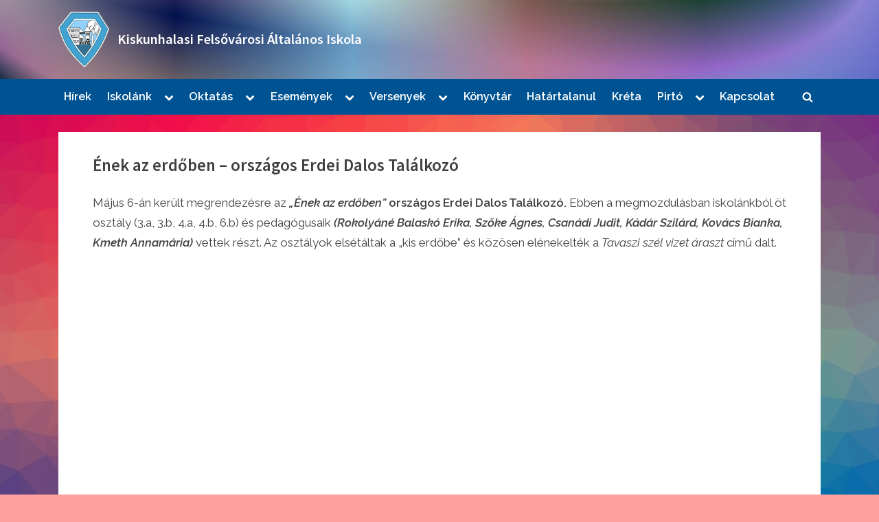

--- FILE ---
content_type: text/html; charset=UTF-8
request_url: https://felsosuli.hu/esemenyek/enek-az-erdoben-orszagos-erdei-dalos-talalkozo/
body_size: 12500
content:
<!DOCTYPE html>
<html lang="hu">
<head>
	<meta charset="UTF-8">
	<meta name="viewport" content="width=device-width, initial-scale=1.0">
	<link rel="profile" href="https://gmpg.org/xfn/11">
	<title>Ének az erdőben – országos Erdei Dalos Találkozó &#8211; Kiskunhalasi Felsővárosi Általános Iskola</title>
<meta name='robots' content='max-image-preview:large' />
<link rel='dns-prefetch' href='//fonts.googleapis.com' />
<link href='https://fonts.gstatic.com' crossorigin rel='preconnect' />
<link rel="alternate" type="application/rss+xml" title="Kiskunhalasi Felsővárosi Általános Iskola &raquo; hírcsatorna" href="https://felsosuli.hu/feed/" />
<link rel="alternate" type="application/rss+xml" title="Kiskunhalasi Felsővárosi Általános Iskola &raquo; hozzászólás hírcsatorna" href="https://felsosuli.hu/comments/feed/" />
<link rel="alternate" title="oEmbed (JSON)" type="application/json+oembed" href="https://felsosuli.hu/wp-json/oembed/1.0/embed?url=https%3A%2F%2Ffelsosuli.hu%2Fesemenyek%2Fenek-az-erdoben-orszagos-erdei-dalos-talalkozo%2F" />
<link rel="alternate" title="oEmbed (XML)" type="text/xml+oembed" href="https://felsosuli.hu/wp-json/oembed/1.0/embed?url=https%3A%2F%2Ffelsosuli.hu%2Fesemenyek%2Fenek-az-erdoben-orszagos-erdei-dalos-talalkozo%2F&#038;format=xml" />
		<!-- This site uses the Google Analytics by MonsterInsights plugin v8.10.0 - Using Analytics tracking - https://www.monsterinsights.com/ -->
							<script
				src="//www.googletagmanager.com/gtag/js?id=G-E9D74PVVJ4"  data-cfasync="false" data-wpfc-render="false" async></script>
			<script data-cfasync="false" data-wpfc-render="false">
				var mi_version = '8.10.0';
				var mi_track_user = true;
				var mi_no_track_reason = '';
				
								var disableStrs = [
										'ga-disable-G-E9D74PVVJ4',
														];

				/* Function to detect opted out users */
				function __gtagTrackerIsOptedOut() {
					for (var index = 0; index < disableStrs.length; index++) {
						if (document.cookie.indexOf(disableStrs[index] + '=true') > -1) {
							return true;
						}
					}

					return false;
				}

				/* Disable tracking if the opt-out cookie exists. */
				if (__gtagTrackerIsOptedOut()) {
					for (var index = 0; index < disableStrs.length; index++) {
						window[disableStrs[index]] = true;
					}
				}

				/* Opt-out function */
				function __gtagTrackerOptout() {
					for (var index = 0; index < disableStrs.length; index++) {
						document.cookie = disableStrs[index] + '=true; expires=Thu, 31 Dec 2099 23:59:59 UTC; path=/';
						window[disableStrs[index]] = true;
					}
				}

				if ('undefined' === typeof gaOptout) {
					function gaOptout() {
						__gtagTrackerOptout();
					}
				}
								window.dataLayer = window.dataLayer || [];

				window.MonsterInsightsDualTracker = {
					helpers: {},
					trackers: {},
				};
				if (mi_track_user) {
					function __gtagDataLayer() {
						dataLayer.push(arguments);
					}

					function __gtagTracker(type, name, parameters) {
						if (!parameters) {
							parameters = {};
						}

						if (parameters.send_to) {
							__gtagDataLayer.apply(null, arguments);
							return;
						}

						if (type === 'event') {
														parameters.send_to = monsterinsights_frontend.v4_id;
							var hookName = name;
							if (typeof parameters['event_category'] !== 'undefined') {
								hookName = parameters['event_category'] + ':' + name;
							}

							if (typeof MonsterInsightsDualTracker.trackers[hookName] !== 'undefined') {
								MonsterInsightsDualTracker.trackers[hookName](parameters);
							} else {
								__gtagDataLayer('event', name, parameters);
							}
							
													} else {
							__gtagDataLayer.apply(null, arguments);
						}
					}

					__gtagTracker('js', new Date());
					__gtagTracker('set', {
						'developer_id.dZGIzZG': true,
											});
										__gtagTracker('config', 'G-E9D74PVVJ4', {"forceSSL":"true","link_attribution":"true"} );
															window.gtag = __gtagTracker;										(function () {
						/* https://developers.google.com/analytics/devguides/collection/analyticsjs/ */
						/* ga and __gaTracker compatibility shim. */
						var noopfn = function () {
							return null;
						};
						var newtracker = function () {
							return new Tracker();
						};
						var Tracker = function () {
							return null;
						};
						var p = Tracker.prototype;
						p.get = noopfn;
						p.set = noopfn;
						p.send = function () {
							var args = Array.prototype.slice.call(arguments);
							args.unshift('send');
							__gaTracker.apply(null, args);
						};
						var __gaTracker = function () {
							var len = arguments.length;
							if (len === 0) {
								return;
							}
							var f = arguments[len - 1];
							if (typeof f !== 'object' || f === null || typeof f.hitCallback !== 'function') {
								if ('send' === arguments[0]) {
									var hitConverted, hitObject = false, action;
									if ('event' === arguments[1]) {
										if ('undefined' !== typeof arguments[3]) {
											hitObject = {
												'eventAction': arguments[3],
												'eventCategory': arguments[2],
												'eventLabel': arguments[4],
												'value': arguments[5] ? arguments[5] : 1,
											}
										}
									}
									if ('pageview' === arguments[1]) {
										if ('undefined' !== typeof arguments[2]) {
											hitObject = {
												'eventAction': 'page_view',
												'page_path': arguments[2],
											}
										}
									}
									if (typeof arguments[2] === 'object') {
										hitObject = arguments[2];
									}
									if (typeof arguments[5] === 'object') {
										Object.assign(hitObject, arguments[5]);
									}
									if ('undefined' !== typeof arguments[1].hitType) {
										hitObject = arguments[1];
										if ('pageview' === hitObject.hitType) {
											hitObject.eventAction = 'page_view';
										}
									}
									if (hitObject) {
										action = 'timing' === arguments[1].hitType ? 'timing_complete' : hitObject.eventAction;
										hitConverted = mapArgs(hitObject);
										__gtagTracker('event', action, hitConverted);
									}
								}
								return;
							}

							function mapArgs(args) {
								var arg, hit = {};
								var gaMap = {
									'eventCategory': 'event_category',
									'eventAction': 'event_action',
									'eventLabel': 'event_label',
									'eventValue': 'event_value',
									'nonInteraction': 'non_interaction',
									'timingCategory': 'event_category',
									'timingVar': 'name',
									'timingValue': 'value',
									'timingLabel': 'event_label',
									'page': 'page_path',
									'location': 'page_location',
									'title': 'page_title',
								};
								for (arg in args) {
																		if (!(!args.hasOwnProperty(arg) || !gaMap.hasOwnProperty(arg))) {
										hit[gaMap[arg]] = args[arg];
									} else {
										hit[arg] = args[arg];
									}
								}
								return hit;
							}

							try {
								f.hitCallback();
							} catch (ex) {
							}
						};
						__gaTracker.create = newtracker;
						__gaTracker.getByName = newtracker;
						__gaTracker.getAll = function () {
							return [];
						};
						__gaTracker.remove = noopfn;
						__gaTracker.loaded = true;
						window['__gaTracker'] = __gaTracker;
					})();
									} else {
										console.log("");
					(function () {
						function __gtagTracker() {
							return null;
						}

						window['__gtagTracker'] = __gtagTracker;
						window['gtag'] = __gtagTracker;
					})();
									}
			</script>
				<!-- / Google Analytics by MonsterInsights -->
		<style id='wp-img-auto-sizes-contain-inline-css'>
img:is([sizes=auto i],[sizes^="auto," i]){contain-intrinsic-size:3000px 1500px}
/*# sourceURL=wp-img-auto-sizes-contain-inline-css */
</style>
<link rel='stylesheet' id='sgdg_block-css' href='https://felsosuli.hu/wp-content/plugins/skaut-google-drive-gallery/frontend/css/block.min.css?ver=1758139717' media='all' />
<style id='wp-emoji-styles-inline-css'>

	img.wp-smiley, img.emoji {
		display: inline !important;
		border: none !important;
		box-shadow: none !important;
		height: 1em !important;
		width: 1em !important;
		margin: 0 0.07em !important;
		vertical-align: -0.1em !important;
		background: none !important;
		padding: 0 !important;
	}
/*# sourceURL=wp-emoji-styles-inline-css */
</style>
<link rel='stylesheet' id='wp-block-library-css' href='https://felsosuli.hu/wp-includes/css/dist/block-library/style.min.css?ver=6.9' media='all' />
<style id='global-styles-inline-css'>
:root{--wp--preset--aspect-ratio--square: 1;--wp--preset--aspect-ratio--4-3: 4/3;--wp--preset--aspect-ratio--3-4: 3/4;--wp--preset--aspect-ratio--3-2: 3/2;--wp--preset--aspect-ratio--2-3: 2/3;--wp--preset--aspect-ratio--16-9: 16/9;--wp--preset--aspect-ratio--9-16: 9/16;--wp--preset--color--black: #000000;--wp--preset--color--cyan-bluish-gray: #abb8c3;--wp--preset--color--white: #ffffff;--wp--preset--color--pale-pink: #f78da7;--wp--preset--color--vivid-red: #cf2e2e;--wp--preset--color--luminous-vivid-orange: #ff6900;--wp--preset--color--luminous-vivid-amber: #fcb900;--wp--preset--color--light-green-cyan: #7bdcb5;--wp--preset--color--vivid-green-cyan: #00d084;--wp--preset--color--pale-cyan-blue: #8ed1fc;--wp--preset--color--vivid-cyan-blue: #0693e3;--wp--preset--color--vivid-purple: #9b51e0;--wp--preset--gradient--vivid-cyan-blue-to-vivid-purple: linear-gradient(135deg,rgb(6,147,227) 0%,rgb(155,81,224) 100%);--wp--preset--gradient--light-green-cyan-to-vivid-green-cyan: linear-gradient(135deg,rgb(122,220,180) 0%,rgb(0,208,130) 100%);--wp--preset--gradient--luminous-vivid-amber-to-luminous-vivid-orange: linear-gradient(135deg,rgb(252,185,0) 0%,rgb(255,105,0) 100%);--wp--preset--gradient--luminous-vivid-orange-to-vivid-red: linear-gradient(135deg,rgb(255,105,0) 0%,rgb(207,46,46) 100%);--wp--preset--gradient--very-light-gray-to-cyan-bluish-gray: linear-gradient(135deg,rgb(238,238,238) 0%,rgb(169,184,195) 100%);--wp--preset--gradient--cool-to-warm-spectrum: linear-gradient(135deg,rgb(74,234,220) 0%,rgb(151,120,209) 20%,rgb(207,42,186) 40%,rgb(238,44,130) 60%,rgb(251,105,98) 80%,rgb(254,248,76) 100%);--wp--preset--gradient--blush-light-purple: linear-gradient(135deg,rgb(255,206,236) 0%,rgb(152,150,240) 100%);--wp--preset--gradient--blush-bordeaux: linear-gradient(135deg,rgb(254,205,165) 0%,rgb(254,45,45) 50%,rgb(107,0,62) 100%);--wp--preset--gradient--luminous-dusk: linear-gradient(135deg,rgb(255,203,112) 0%,rgb(199,81,192) 50%,rgb(65,88,208) 100%);--wp--preset--gradient--pale-ocean: linear-gradient(135deg,rgb(255,245,203) 0%,rgb(182,227,212) 50%,rgb(51,167,181) 100%);--wp--preset--gradient--electric-grass: linear-gradient(135deg,rgb(202,248,128) 0%,rgb(113,206,126) 100%);--wp--preset--gradient--midnight: linear-gradient(135deg,rgb(2,3,129) 0%,rgb(40,116,252) 100%);--wp--preset--font-size--small: 13px;--wp--preset--font-size--medium: 20px;--wp--preset--font-size--large: 36px;--wp--preset--font-size--x-large: 42px;--wp--preset--spacing--20: 0.44rem;--wp--preset--spacing--30: 0.67rem;--wp--preset--spacing--40: 1rem;--wp--preset--spacing--50: 1.5rem;--wp--preset--spacing--60: 2.25rem;--wp--preset--spacing--70: 3.38rem;--wp--preset--spacing--80: 5.06rem;--wp--preset--shadow--natural: 6px 6px 9px rgba(0, 0, 0, 0.2);--wp--preset--shadow--deep: 12px 12px 50px rgba(0, 0, 0, 0.4);--wp--preset--shadow--sharp: 6px 6px 0px rgba(0, 0, 0, 0.2);--wp--preset--shadow--outlined: 6px 6px 0px -3px rgb(255, 255, 255), 6px 6px rgb(0, 0, 0);--wp--preset--shadow--crisp: 6px 6px 0px rgb(0, 0, 0);}:where(.is-layout-flex){gap: 0.5em;}:where(.is-layout-grid){gap: 0.5em;}body .is-layout-flex{display: flex;}.is-layout-flex{flex-wrap: wrap;align-items: center;}.is-layout-flex > :is(*, div){margin: 0;}body .is-layout-grid{display: grid;}.is-layout-grid > :is(*, div){margin: 0;}:where(.wp-block-columns.is-layout-flex){gap: 2em;}:where(.wp-block-columns.is-layout-grid){gap: 2em;}:where(.wp-block-post-template.is-layout-flex){gap: 1.25em;}:where(.wp-block-post-template.is-layout-grid){gap: 1.25em;}.has-black-color{color: var(--wp--preset--color--black) !important;}.has-cyan-bluish-gray-color{color: var(--wp--preset--color--cyan-bluish-gray) !important;}.has-white-color{color: var(--wp--preset--color--white) !important;}.has-pale-pink-color{color: var(--wp--preset--color--pale-pink) !important;}.has-vivid-red-color{color: var(--wp--preset--color--vivid-red) !important;}.has-luminous-vivid-orange-color{color: var(--wp--preset--color--luminous-vivid-orange) !important;}.has-luminous-vivid-amber-color{color: var(--wp--preset--color--luminous-vivid-amber) !important;}.has-light-green-cyan-color{color: var(--wp--preset--color--light-green-cyan) !important;}.has-vivid-green-cyan-color{color: var(--wp--preset--color--vivid-green-cyan) !important;}.has-pale-cyan-blue-color{color: var(--wp--preset--color--pale-cyan-blue) !important;}.has-vivid-cyan-blue-color{color: var(--wp--preset--color--vivid-cyan-blue) !important;}.has-vivid-purple-color{color: var(--wp--preset--color--vivid-purple) !important;}.has-black-background-color{background-color: var(--wp--preset--color--black) !important;}.has-cyan-bluish-gray-background-color{background-color: var(--wp--preset--color--cyan-bluish-gray) !important;}.has-white-background-color{background-color: var(--wp--preset--color--white) !important;}.has-pale-pink-background-color{background-color: var(--wp--preset--color--pale-pink) !important;}.has-vivid-red-background-color{background-color: var(--wp--preset--color--vivid-red) !important;}.has-luminous-vivid-orange-background-color{background-color: var(--wp--preset--color--luminous-vivid-orange) !important;}.has-luminous-vivid-amber-background-color{background-color: var(--wp--preset--color--luminous-vivid-amber) !important;}.has-light-green-cyan-background-color{background-color: var(--wp--preset--color--light-green-cyan) !important;}.has-vivid-green-cyan-background-color{background-color: var(--wp--preset--color--vivid-green-cyan) !important;}.has-pale-cyan-blue-background-color{background-color: var(--wp--preset--color--pale-cyan-blue) !important;}.has-vivid-cyan-blue-background-color{background-color: var(--wp--preset--color--vivid-cyan-blue) !important;}.has-vivid-purple-background-color{background-color: var(--wp--preset--color--vivid-purple) !important;}.has-black-border-color{border-color: var(--wp--preset--color--black) !important;}.has-cyan-bluish-gray-border-color{border-color: var(--wp--preset--color--cyan-bluish-gray) !important;}.has-white-border-color{border-color: var(--wp--preset--color--white) !important;}.has-pale-pink-border-color{border-color: var(--wp--preset--color--pale-pink) !important;}.has-vivid-red-border-color{border-color: var(--wp--preset--color--vivid-red) !important;}.has-luminous-vivid-orange-border-color{border-color: var(--wp--preset--color--luminous-vivid-orange) !important;}.has-luminous-vivid-amber-border-color{border-color: var(--wp--preset--color--luminous-vivid-amber) !important;}.has-light-green-cyan-border-color{border-color: var(--wp--preset--color--light-green-cyan) !important;}.has-vivid-green-cyan-border-color{border-color: var(--wp--preset--color--vivid-green-cyan) !important;}.has-pale-cyan-blue-border-color{border-color: var(--wp--preset--color--pale-cyan-blue) !important;}.has-vivid-cyan-blue-border-color{border-color: var(--wp--preset--color--vivid-cyan-blue) !important;}.has-vivid-purple-border-color{border-color: var(--wp--preset--color--vivid-purple) !important;}.has-vivid-cyan-blue-to-vivid-purple-gradient-background{background: var(--wp--preset--gradient--vivid-cyan-blue-to-vivid-purple) !important;}.has-light-green-cyan-to-vivid-green-cyan-gradient-background{background: var(--wp--preset--gradient--light-green-cyan-to-vivid-green-cyan) !important;}.has-luminous-vivid-amber-to-luminous-vivid-orange-gradient-background{background: var(--wp--preset--gradient--luminous-vivid-amber-to-luminous-vivid-orange) !important;}.has-luminous-vivid-orange-to-vivid-red-gradient-background{background: var(--wp--preset--gradient--luminous-vivid-orange-to-vivid-red) !important;}.has-very-light-gray-to-cyan-bluish-gray-gradient-background{background: var(--wp--preset--gradient--very-light-gray-to-cyan-bluish-gray) !important;}.has-cool-to-warm-spectrum-gradient-background{background: var(--wp--preset--gradient--cool-to-warm-spectrum) !important;}.has-blush-light-purple-gradient-background{background: var(--wp--preset--gradient--blush-light-purple) !important;}.has-blush-bordeaux-gradient-background{background: var(--wp--preset--gradient--blush-bordeaux) !important;}.has-luminous-dusk-gradient-background{background: var(--wp--preset--gradient--luminous-dusk) !important;}.has-pale-ocean-gradient-background{background: var(--wp--preset--gradient--pale-ocean) !important;}.has-electric-grass-gradient-background{background: var(--wp--preset--gradient--electric-grass) !important;}.has-midnight-gradient-background{background: var(--wp--preset--gradient--midnight) !important;}.has-small-font-size{font-size: var(--wp--preset--font-size--small) !important;}.has-medium-font-size{font-size: var(--wp--preset--font-size--medium) !important;}.has-large-font-size{font-size: var(--wp--preset--font-size--large) !important;}.has-x-large-font-size{font-size: var(--wp--preset--font-size--x-large) !important;}
/*# sourceURL=global-styles-inline-css */
</style>

<style id='classic-theme-styles-inline-css'>
/*! This file is auto-generated */
.wp-block-button__link{color:#fff;background-color:#32373c;border-radius:9999px;box-shadow:none;text-decoration:none;padding:calc(.667em + 2px) calc(1.333em + 2px);font-size:1.125em}.wp-block-file__button{background:#32373c;color:#fff;text-decoration:none}
/*# sourceURL=/wp-includes/css/classic-themes.min.css */
</style>
<link rel='stylesheet' id='pressbook-blog-fonts-css' href='https://fonts.googleapis.com/css2?family=Raleway:ital,wght@0,400;0,600;1,400;1,600&#038;family=Source+Sans+Pro:ital,wght@0,400;0,600;1,400;1,600&#038;display=swap' media='all' />
<link rel='stylesheet' id='pressbook-style-css' href='https://felsosuli.hu/wp-content/themes/pressbook/style.min.css?ver=1.3.6' media='all' />
<link rel='stylesheet' id='pressbook-blog-style-css' href='https://felsosuli.hu/wp-content/themes/pressbook-blog/style.min.css?ver=1.0.2' media='all' />
<style id='pressbook-blog-style-inline-css'>
.site-branding{background-position:center center;}.site-branding{background-repeat:no-repeat;}.site-branding{background-size:cover;}.top-banner-image{max-height:90px;}.top-navbar{background:linear-gradient(0deg, #d10037 0%, #dd631c 100%);}.top-navbar .social-navigation a .svg-icon{color:#d10037;}.top-navbar .social-navigation a:active .svg-icon,.top-navbar .social-navigation a:focus .svg-icon,.top-navbar .social-navigation a:hover .svg-icon{color:#dd631c;}.primary-navbar,.main-navigation ul ul{background:#005393;}.main-navigation .main-navigation-arrow-btn:active,.main-navigation .main-navigation-arrow-btn:hover,.main-navigation li.focus>.main-navigation-arrow-btn,.main-navigation:not(.toggled) li:hover>.main-navigation-arrow-btn,.main-navigation a:active,.main-navigation a:focus,.main-navigation a:hover{color:#005393;}.site-branding{background-color:#ffffff;}.site-title,.site-title a,.site-title a:active,.site-title a:focus,.site-title a:hover{color:#ffffff;}.site-tagline{color:#930000;}.more-link,.wp-block-search .wp-block-search__button,button,input[type=button],input[type=reset],input[type=submit]{background-image:linear-gradient(to right, #00217c 0%, #ed1750 51%, #00217c 100%);}.more-link,.wp-block-search .wp-block-search__button,button,input[type=button],input[type=reset],input[type=submit]{font-weight:400;}h1,h2,h3,h4,h5,h6{font-weight:600;}.site-title{font-weight:600;}.c-sidebar .widget{border-color:rgba(0,10,4,0.84);}.footer-widgets,.copyright-text{background:#0a0900;}.copyright-text a,.footer-widgets .widget li::before{color:#007a7c;}.footer-widgets .widget .widget-title::after,.footer-widgets .widget_block h1:first-child::after,.footer-widgets .widget_block h2:first-child::after,.footer-widgets .widget_block h3:first-child::after{background:#007a7c;}
/*# sourceURL=pressbook-blog-style-inline-css */
</style>
<script src="https://felsosuli.hu/wp-content/plugins/google-analytics-for-wordpress/assets/js/frontend-gtag.min.js?ver=8.10.0" id="monsterinsights-frontend-script-js"></script>
<script data-cfasync="false" data-wpfc-render="false" id='monsterinsights-frontend-script-js-extra'>var monsterinsights_frontend = {"js_events_tracking":"true","download_extensions":"doc,pdf,ppt,zip,xls,docx,pptx,xlsx","inbound_paths":"[{\"path\":\"\\\/go\\\/\",\"label\":\"affiliate\"},{\"path\":\"\\\/recommend\\\/\",\"label\":\"affiliate\"}]","home_url":"https:\/\/felsosuli.hu","hash_tracking":"false","ua":"","v4_id":"G-E9D74PVVJ4"};</script>
<link rel="https://api.w.org/" href="https://felsosuli.hu/wp-json/" /><link rel="alternate" title="JSON" type="application/json" href="https://felsosuli.hu/wp-json/wp/v2/pages/4216" /><link rel="EditURI" type="application/rsd+xml" title="RSD" href="https://felsosuli.hu/xmlrpc.php?rsd" />
<meta name="generator" content="WordPress 6.9" />
<link rel="canonical" href="https://felsosuli.hu/esemenyek/enek-az-erdoben-orszagos-erdei-dalos-talalkozo/" />
<link rel='shortlink' href='https://felsosuli.hu/?p=4216' />
<style id="custom-background-css">
body.custom-background { background-color: #ffa0a0; background-image: url("https://felsosuli.hu/wp-content/uploads/2024/06/W1.jpg"); background-position: left top; background-size: cover; background-repeat: no-repeat; background-attachment: fixed; }
</style>
	<link rel="icon" href="https://felsosuli.hu/wp-content/uploads/2021/09/cropped-Felso-logo2-32x32.jpg" sizes="32x32" />
<link rel="icon" href="https://felsosuli.hu/wp-content/uploads/2021/09/cropped-Felso-logo2-192x192.jpg" sizes="192x192" />
<link rel="apple-touch-icon" href="https://felsosuli.hu/wp-content/uploads/2021/09/cropped-Felso-logo2-180x180.jpg" />
<meta name="msapplication-TileImage" content="https://felsosuli.hu/wp-content/uploads/2021/09/cropped-Felso-logo2-270x270.jpg" />
		<style id="wp-custom-css">
			

/** Start Block Kit CSS: 143-3-7969bb877702491bc5ca272e536ada9d **/

.envato-block__preview{overflow: visible;}
/* Material Button Click Effect */
.envato-kit-140-material-hit .menu-item a,
.envato-kit-140-material-button .elementor-button{
  background-position: center;
  transition: background 0.8s;
}
.envato-kit-140-material-hit .menu-item a:hover,
.envato-kit-140-material-button .elementor-button:hover{
  background: radial-gradient(circle, transparent 1%, #fff 1%) center/15000%;
}
.envato-kit-140-material-hit .menu-item a:active,
.envato-kit-140-material-button .elementor-button:active{
  background-color: #FFF;
  background-size: 100%;
  transition: background 0s;
}

/* Field Shadow */
.envato-kit-140-big-shadow-form .elementor-field-textual{
	box-shadow: 0 20px 30px rgba(0,0,0, .05);
}

/* FAQ */
.envato-kit-140-faq .elementor-accordion .elementor-accordion-item{
	border-width: 0 0 1px !important;
}

/* Scrollable Columns */
.envato-kit-140-scrollable{
	 height: 100%;
   overflow: auto;
   overflow-x: hidden;
}

/* ImageBox: No Space */
.envato-kit-140-imagebox-nospace:hover{
	transform: scale(1.1);
	transition: all 0.3s;
}
.envato-kit-140-imagebox-nospace figure{
	line-height: 0;
}

.envato-kit-140-slide .elementor-slide-content{
	background: #FFF;
	margin-left: -60px;
	padding: 1em;
}
.envato-kit-140-carousel .slick-active:not(.slick-current)  img{
	padding: 20px !important;
	transition: all .9s;
}

/** End Block Kit CSS: 143-3-7969bb877702491bc5ca272e536ada9d **/

		</style>
		</head>
<body class="wp-singular page-template-default page page-id-4216 page-child parent-pageid-51 custom-background wp-custom-logo wp-embed-responsive wp-theme-pressbook wp-child-theme-pressbook-blog single-sidebar right-sidebar pb-content-columns pb-content-cover elementor-default elementor-kit-39">

<div id="page" class="site">
	<a class="skip-link screen-reader-text" href="#content">Skip to content</a>

	<header id="masthead" class="site-header">
		<div class="site-branding" style="background-image: url(https://felsosuli.hu/wp-content/uploads/2024/06/cropped-W12-4.jpg);">
		<div class="u-wrapper site-branding-wrap">
		<div class="site-logo-title logo--lg-size-5 logo--md-size-1 logo--sm-size-1">
			<a href="https://felsosuli.hu/" class="custom-logo-link" rel="home"><img width="450" height="490" src="https://felsosuli.hu/wp-content/uploads/2021/09/cropped-cropped-Felso-logo1.gif" class="custom-logo" alt="Kiskunhalasi Felsővárosi Általános Iskola" decoding="async" fetchpriority="high" /></a>
			<div class="site-title-tagline">
							<p class="site-title site-title--lg-size-2 site-title--md-size-2 site-title--sm-size-1"><a href="https://felsosuli.hu/" rel="home">Kiskunhalasi Felsővárosi Általános Iskola</a></p>
								<p class="site-tagline hide-clip tagline--lg-size-3 tagline--md-size-2 tagline--sm-size-1">Oktatási intézmény</p>
			</div><!-- .site-title-tagline -->
		</div><!-- .site-logo-title -->

			</div><!-- .site-branding-wrap -->
</div><!-- .site-branding -->
	<div class="primary-navbar">
		<div class="u-wrapper primary-navbar-wrap">
			<nav id="site-navigation" class="main-navigation" role="navigation" aria-label="Primary Menu">
				<button class="primary-menu-toggle" aria-controls="primary-menu" aria-expanded="false">
					<svg class="svg-icon" width="24" height="24" aria-hidden="true" role="img" focusable="false" viewBox="0.0 0 1536.0 2048" xmlns="http://www.w3.org/2000/svg"><path d="M1536,1472v128c0,17.333-6.333,32.333-19,45s-27.667,19-45,19H64c-17.333,0-32.333-6.333-45-19s-19-27.667-19-45v-128  c0-17.333,6.333-32.333,19-45s27.667-19,45-19h1408c17.333,0,32.333,6.333,45,19S1536,1454.667,1536,1472z M1536,960v128  c0,17.333-6.333,32.333-19,45s-27.667,19-45,19H64c-17.333,0-32.333-6.333-45-19s-19-27.667-19-45V960c0-17.333,6.333-32.333,19-45  s27.667-19,45-19h1408c17.333,0,32.333,6.333,45,19S1536,942.667,1536,960z M1536,448v128c0,17.333-6.333,32.333-19,45  s-27.667,19-45,19H64c-17.333,0-32.333-6.333-45-19S0,593.333,0,576V448c0-17.333,6.333-32.333,19-45s27.667-19,45-19h1408  c17.333,0,32.333,6.333,45,19S1536,430.667,1536,448z"></path></svg><svg class="svg-icon" width="24" height="24" aria-hidden="true" role="img" focusable="false" viewBox="0 0 1792 1792" xmlns="http://www.w3.org/2000/svg"><path d="M1490 1322q0 40-28 68l-136 136q-28 28-68 28t-68-28l-294-294-294 294q-28 28-68 28t-68-28l-136-136q-28-28-28-68t28-68l294-294-294-294q-28-28-28-68t28-68l136-136q28-28 68-28t68 28l294 294 294-294q28-28 68-28t68 28l136 136q28 28 28 68t-28 68l-294 294 294 294q28 28 28 68z" /></svg>				</button>
				<div class="menu-iskola-container"><ul id="primary-menu" class="menu"><li id="menu-item-603" class="menu-item menu-item-type-custom menu-item-object-custom menu-item-home menu-item-603"><a href="https://felsosuli.hu">Hírek</a></li>
<li id="menu-item-256" class="menu-item menu-item-type-custom menu-item-object-custom menu-item-has-children menu-item-256"><a href="#">Iskolánk</a><button class="main-navigation-arrow-btn" aria-expanded="false"><span class="screen-reader-text">Toggle sub-menu</span><svg class="svg-icon" width="24" height="24" aria-hidden="true" role="img" focusable="false" viewBox="53.0 0 1558.0 2048" xmlns="http://www.w3.org/2000/svg"><path d="M1611,832c0,35.333-12.333,65.333-37,90l-651,651c-25.333,25.333-55.667,38-91,38c-36,0-66-12.667-90-38L91,922  c-25.333-24-38-54-38-90c0-35.333,12.667-65.667,38-91l74-75c26-24.667,56.333-37,91-37c35.333,0,65.333,12.333,90,37l486,486  l486-486c24.667-24.667,54.667-37,90-37c34.667,0,65,12.333,91,37l75,75C1598.667,767,1611,797.333,1611,832z" /></svg></button>
<ul class="sub-menu">
	<li id="menu-item-9742" class="menu-item menu-item-type-post_type menu-item-object-page menu-item-has-children menu-item-9742"><a href="https://felsosuli.hu/bemutatkozas/">Bemutatkozás</a><button class="main-navigation-arrow-btn" aria-expanded="false"><span class="screen-reader-text">Toggle sub-menu</span><svg class="svg-icon" width="24" height="24" aria-hidden="true" role="img" focusable="false" viewBox="53.0 0 1558.0 2048" xmlns="http://www.w3.org/2000/svg"><path d="M1611,832c0,35.333-12.333,65.333-37,90l-651,651c-25.333,25.333-55.667,38-91,38c-36,0-66-12.667-90-38L91,922  c-25.333-24-38-54-38-90c0-35.333,12.667-65.667,38-91l74-75c26-24.667,56.333-37,91-37c35.333,0,65.333,12.333,90,37l486,486  l486-486c24.667-24.667,54.667-37,90-37c34.667,0,65,12.333,91,37l75,75C1598.667,767,1611,797.333,1611,832z" /></svg></button>
	<ul class="sub-menu">
		<li id="menu-item-258" class="menu-item menu-item-type-post_type menu-item-object-page menu-item-258"><a href="https://felsosuli.hu/iskola/jelenunk/">Jelenünk</a></li>
		<li id="menu-item-261" class="menu-item menu-item-type-post_type menu-item-object-page menu-item-261"><a href="https://felsosuli.hu/iskola/iskolank-tortenete/">Iskolánk története</a></li>
	</ul>
</li>
	<li id="menu-item-264" class="menu-item menu-item-type-post_type menu-item-object-page menu-item-264"><a href="https://felsosuli.hu/nevelotestulet/">Nevelőtestület</a></li>
	<li id="menu-item-2684" class="menu-item menu-item-type-post_type menu-item-object-page menu-item-2684"><a href="https://felsosuli.hu/iskola/kozzeteteli-lista/">Dokumentumok</a></li>
	<li id="menu-item-267" class="menu-item menu-item-type-post_type menu-item-object-page menu-item-267"><a href="https://felsosuli.hu/szmk/">SZMK</a></li>
	<li id="menu-item-270" class="menu-item menu-item-type-post_type menu-item-object-page menu-item-270"><a href="https://felsosuli.hu/dok/">DÖK</a></li>
	<li id="menu-item-4993" class="menu-item menu-item-type-post_type menu-item-object-page menu-item-has-children menu-item-4993"><a href="https://felsosuli.hu/iskola/buszkesegeink/">Büszkeségeink</a><button class="main-navigation-arrow-btn" aria-expanded="false"><span class="screen-reader-text">Toggle sub-menu</span><svg class="svg-icon" width="24" height="24" aria-hidden="true" role="img" focusable="false" viewBox="53.0 0 1558.0 2048" xmlns="http://www.w3.org/2000/svg"><path d="M1611,832c0,35.333-12.333,65.333-37,90l-651,651c-25.333,25.333-55.667,38-91,38c-36,0-66-12.667-90-38L91,922  c-25.333-24-38-54-38-90c0-35.333,12.667-65.667,38-91l74-75c26-24.667,56.333-37,91-37c35.333,0,65.333,12.333,90,37l486,486  l486-486c24.667-24.667,54.667-37,90-37c34.667,0,65,12.333,91,37l75,75C1598.667,767,1611,797.333,1611,832z" /></svg></button>
	<ul class="sub-menu">
		<li id="menu-item-19674" class="menu-item menu-item-type-post_type menu-item-object-page menu-item-19674"><a href="https://felsosuli.hu/buszkesegeink-2024-25-os-tanev/">2024/25-ös tanév</a></li>
		<li id="menu-item-14184" class="menu-item menu-item-type-post_type menu-item-object-page menu-item-14184"><a href="https://felsosuli.hu/iskola/buszkesegeink/buszkesegeink-2023-24-es-tanev/">2023/24-es tanév</a></li>
		<li id="menu-item-14172" class="menu-item menu-item-type-post_type menu-item-object-page menu-item-14172"><a href="https://felsosuli.hu/iskola/buszkesegeink/buszkesegeink-2022-23-as-tanev/">2022/23-as tanév</a></li>
		<li id="menu-item-4994" class="menu-item menu-item-type-post_type menu-item-object-page menu-item-4994"><a href="https://felsosuli.hu/buszkesegeink-2021-22-es-tanev/">2021/22-es tanév</a></li>
		<li id="menu-item-279" class="menu-item menu-item-type-post_type menu-item-object-page menu-item-279"><a href="https://felsosuli.hu/buszkesegeink_2020-21-es_tanev/">2020/21-es tanév</a></li>
	</ul>
</li>
	<li id="menu-item-697" class="menu-item menu-item-type-post_type menu-item-object-page menu-item-697"><a href="https://felsosuli.hu/iskola/oko-iskola/">ÖKO iskola</a></li>
	<li id="menu-item-276" class="menu-item menu-item-type-post_type menu-item-object-page menu-item-276"><a href="https://felsosuli.hu/alapitvanyunk/">Alapítványaink</a></li>
	<li id="menu-item-282" class="menu-item menu-item-type-post_type menu-item-object-page menu-item-282"><a href="https://felsosuli.hu/palyazatok/">Pályázatok</a></li>
</ul>
</li>
<li id="menu-item-255" class="menu-item menu-item-type-custom menu-item-object-custom menu-item-has-children menu-item-255"><a href="#">Oktatás</a><button class="main-navigation-arrow-btn" aria-expanded="false"><span class="screen-reader-text">Toggle sub-menu</span><svg class="svg-icon" width="24" height="24" aria-hidden="true" role="img" focusable="false" viewBox="53.0 0 1558.0 2048" xmlns="http://www.w3.org/2000/svg"><path d="M1611,832c0,35.333-12.333,65.333-37,90l-651,651c-25.333,25.333-55.667,38-91,38c-36,0-66-12.667-90-38L91,922  c-25.333-24-38-54-38-90c0-35.333,12.667-65.667,38-91l74-75c26-24.667,56.333-37,91-37c35.333,0,65.333,12.333,90,37l486,486  l486-486c24.667-24.667,54.667-37,90-37c34.667,0,65,12.333,91,37l75,75C1598.667,767,1611,797.333,1611,832z" /></svg></button>
<ul class="sub-menu">
	<li id="menu-item-14703" class="menu-item menu-item-type-post_type menu-item-object-page menu-item-14703"><a href="https://felsosuli.hu/oktatas/rendezvenyterv/">Rendezvényterv</a></li>
	<li id="menu-item-696" class="menu-item menu-item-type-post_type menu-item-object-page menu-item-696"><a href="https://felsosuli.hu/oktatas/fogadoorak/">Fogadóórák</a></li>
	<li id="menu-item-6020" class="menu-item menu-item-type-post_type menu-item-object-page menu-item-6020"><a href="https://felsosuli.hu/oktatas/szakkorok/">Szakkörök</a></li>
	<li id="menu-item-695" class="menu-item menu-item-type-post_type menu-item-object-page menu-item-695"><a href="https://felsosuli.hu/oktatas/beiratkozas/">Beiratkozás</a></li>
	<li id="menu-item-694" class="menu-item menu-item-type-post_type menu-item-object-page menu-item-694"><a href="https://felsosuli.hu/iskola/korzethatarok/">Körzethatárok</a></li>
	<li id="menu-item-692" class="menu-item menu-item-type-post_type menu-item-object-page menu-item-692"><a href="https://felsosuli.hu/csengetesi-rend/">Csengetési rend</a></li>
	<li id="menu-item-5268" class="menu-item menu-item-type-post_type menu-item-object-page menu-item-5268"><a href="https://felsosuli.hu/oktatas/dada-program/">DADA program</a></li>
</ul>
</li>
<li id="menu-item-254" class="menu-item menu-item-type-custom menu-item-object-custom menu-item-has-children menu-item-254"><a href="#">Események</a><button class="main-navigation-arrow-btn" aria-expanded="false"><span class="screen-reader-text">Toggle sub-menu</span><svg class="svg-icon" width="24" height="24" aria-hidden="true" role="img" focusable="false" viewBox="53.0 0 1558.0 2048" xmlns="http://www.w3.org/2000/svg"><path d="M1611,832c0,35.333-12.333,65.333-37,90l-651,651c-25.333,25.333-55.667,38-91,38c-36,0-66-12.667-90-38L91,922  c-25.333-24-38-54-38-90c0-35.333,12.667-65.667,38-91l74-75c26-24.667,56.333-37,91-37c35.333,0,65.333,12.333,90,37l486,486  l486-486c24.667-24.667,54.667-37,90-37c34.667,0,65,12.333,91,37l75,75C1598.667,767,1611,797.333,1611,832z" /></svg></button>
<ul class="sub-menu">
	<li id="menu-item-19864" class="menu-item menu-item-type-post_type menu-item-object-page menu-item-19864"><a href="https://felsosuli.hu/2025-2026-os-tanev/">2025/2026-os tanév</a></li>
	<li id="menu-item-14350" class="menu-item menu-item-type-post_type menu-item-object-page menu-item-14350"><a href="https://felsosuli.hu/2024-25-os-tanev/">2024/2025-ös tanév</a></li>
	<li id="menu-item-9745" class="menu-item menu-item-type-post_type menu-item-object-page menu-item-9745"><a href="https://felsosuli.hu/2023-2024-es-tanev/" title="esemén">2023/2024-es tanév</a></li>
	<li id="menu-item-5407" class="menu-item menu-item-type-post_type menu-item-object-page menu-item-5407"><a href="https://felsosuli.hu/2022-23-as-tanev/">2022/2023-as tanév</a></li>
	<li id="menu-item-105" class="menu-item menu-item-type-post_type menu-item-object-page menu-item-105"><a href="https://felsosuli.hu/2021-2022-es-tanev/">2021/2022-es tanév</a></li>
	<li id="menu-item-19947" class="menu-item menu-item-type-post_type menu-item-object-page menu-item-19947"><a href="https://felsosuli.hu/archiv/">Archiv</a></li>
</ul>
</li>
<li id="menu-item-932" class="menu-item menu-item-type-custom menu-item-object-custom menu-item-has-children menu-item-932"><a href="#" title="versen">Versenyek</a><button class="main-navigation-arrow-btn" aria-expanded="false"><span class="screen-reader-text">Toggle sub-menu</span><svg class="svg-icon" width="24" height="24" aria-hidden="true" role="img" focusable="false" viewBox="53.0 0 1558.0 2048" xmlns="http://www.w3.org/2000/svg"><path d="M1611,832c0,35.333-12.333,65.333-37,90l-651,651c-25.333,25.333-55.667,38-91,38c-36,0-66-12.667-90-38L91,922  c-25.333-24-38-54-38-90c0-35.333,12.667-65.667,38-91l74-75c26-24.667,56.333-37,91-37c35.333,0,65.333,12.333,90,37l486,486  l486-486c24.667-24.667,54.667-37,90-37c34.667,0,65,12.333,91,37l75,75C1598.667,767,1611,797.333,1611,832z" /></svg></button>
<ul class="sub-menu">
	<li id="menu-item-19867" class="menu-item menu-item-type-post_type menu-item-object-page menu-item-19867"><a href="https://felsosuli.hu/2025-2026-os-tanev-2/">2025/2026</a></li>
	<li id="menu-item-14355" class="menu-item menu-item-type-post_type menu-item-object-page menu-item-14355"><a href="https://felsosuli.hu/2024-25-os-tanev-2/">2024/2025-ös tanév</a></li>
	<li id="menu-item-9958" class="menu-item menu-item-type-post_type menu-item-object-page menu-item-9958"><a href="https://felsosuli.hu/2023-2024-es-tanev-2/">2023/2024-es tanév</a></li>
	<li id="menu-item-5678" class="menu-item menu-item-type-post_type menu-item-object-page menu-item-5678"><a href="https://felsosuli.hu/2022-2023-as-tanev/">2022/2023-as tanév</a></li>
	<li id="menu-item-935" class="menu-item menu-item-type-post_type menu-item-object-page menu-item-935"><a href="https://felsosuli.hu/2021-2022-es-tanev-2/">2021/2022-es tanév</a></li>
</ul>
</li>
<li id="menu-item-1730" class="menu-item menu-item-type-post_type menu-item-object-page menu-item-1730"><a href="https://felsosuli.hu/iskola/konyvtar/">Könyvtár</a></li>
<li id="menu-item-982" class="menu-item menu-item-type-post_type menu-item-object-page menu-item-982"><a href="https://felsosuli.hu/hatartalanul-2/">Határtalanul</a></li>
<li id="menu-item-9961" class="menu-item menu-item-type-custom menu-item-object-custom menu-item-9961"><a target="_blank" href="https://idp.e-kreta.hu/Account/Login?ReturnUrl=%2Fconnect%2Fauthorize%2Fcallback%3Fclient_id%3Dkreta-web%26response_type%3Dcode%26scope%3Dopenid%2520offline_access%2520kreta-core-webapi.public%26state%3DOpenIdConnect.AuthenticationProperties%253Dl7ri5Op3Rlhekhi5A8BEepQFqx6ngb4jHCDXYukPaOmS08YWk1xtTIhaaWWqbAquys3IO8WoTCKEaVtCEg84KuWrwAWphSBUB7tq3x8BLEEc3Ede2cboxHJ-7ViYl0kHkn05Isi01ELQWjSZqd4T_Q%26response_mode%3Dform_post%26nonce%3D637677651211101694.MjkwZTVhMDMtYzg4Ni00YzQ2LThmNzQtYzg0OTI2ZTMyZTYyM2M4ODgzMWMtZjgxOC00ZmIyLWFlNTYtNmUwNzQwMDNhMDA4%26institute_code%3Dklik027805001%26institute_data%[base64]%253D%253D%26redirect_uri%3Dhttps%253A%252F%252Fklik027805001.e-kreta.hu%26x-client-SKU%3DID_NET461%26x-client-ver%3D5.3.0.0">Kréta</a></li>
<li id="menu-item-2539" class="menu-item menu-item-type-post_type menu-item-object-page menu-item-has-children menu-item-2539"><a href="https://felsosuli.hu/?page_id=2537">Pirtó</a><button class="main-navigation-arrow-btn" aria-expanded="false"><span class="screen-reader-text">Toggle sub-menu</span><svg class="svg-icon" width="24" height="24" aria-hidden="true" role="img" focusable="false" viewBox="53.0 0 1558.0 2048" xmlns="http://www.w3.org/2000/svg"><path d="M1611,832c0,35.333-12.333,65.333-37,90l-651,651c-25.333,25.333-55.667,38-91,38c-36,0-66-12.667-90-38L91,922  c-25.333-24-38-54-38-90c0-35.333,12.667-65.667,38-91l74-75c26-24.667,56.333-37,91-37c35.333,0,65.333,12.333,90,37l486,486  l486-486c24.667-24.667,54.667-37,90-37c34.667,0,65,12.333,91,37l75,75C1598.667,767,1611,797.333,1611,832z" /></svg></button>
<ul class="sub-menu">
	<li id="menu-item-14496" class="menu-item menu-item-type-post_type menu-item-object-page menu-item-14496"><a href="https://felsosuli.hu/2024-2025/">2024/2025</a></li>
</ul>
</li>
<li id="menu-item-43" class="menu-item menu-item-type-post_type menu-item-object-page menu-item-43"><a href="https://felsosuli.hu/kapcsolat/">Kapcsolat</a></li>
<li class="primary-menu-search"><a href="#" class="primary-menu-search-toggle" aria-expanded="false"><span class="screen-reader-text">Toggle search form</span><svg class="svg-icon" width="24" height="24" aria-hidden="true" role="img" focusable="false" viewBox="0 0 1792 1792" xmlns="http://www.w3.org/2000/svg"><path d="M1216 832q0-185-131.5-316.5t-316.5-131.5-316.5 131.5-131.5 316.5 131.5 316.5 316.5 131.5 316.5-131.5 131.5-316.5zm512 832q0 52-38 90t-90 38q-54 0-90-38l-343-342q-179 124-399 124-143 0-273.5-55.5t-225-150-150-225-55.5-273.5 55.5-273.5 150-225 225-150 273.5-55.5 273.5 55.5 225 150 150 225 55.5 273.5q0 220-124 399l343 343q37 37 37 90z" /></svg><svg class="svg-icon" width="24" height="24" aria-hidden="true" role="img" focusable="false" viewBox="0 0 1792 1792" xmlns="http://www.w3.org/2000/svg"><path d="M1490 1322q0 40-28 68l-136 136q-28 28-68 28t-68-28l-294-294-294 294q-28 28-68 28t-68-28l-136-136q-28-28-28-68t28-68l294-294-294-294q-28-28-28-68t28-68l136-136q28-28 68-28t68 28l294 294 294-294q28-28 68-28t68 28l136 136q28 28 28 68t-28 68l-294 294 294 294q28 28 28 68z" /></svg></a><div class="search-form-wrap"><form role="search" method="get" class="search-form" action="https://felsosuli.hu/">
				<label>
					<span class="screen-reader-text">Keresés:</span>
					<input type="search" class="search-field" placeholder="Keresés&hellip;" value="" name="s" />
				</label>
				<input type="submit" class="search-submit" value="Keresés" />
			</form></div></li></ul></div>			</nav><!-- #site-navigation -->
		</div><!-- .primary-navbar-wrap -->
	</div><!-- .primary-navbar -->
		</header><!-- #masthead -->

	<div id="content" class="site-content">

	<div class="pb-content-sidebar u-wrapper">
		<main id="primary" class="site-main">

		
<article id="post-4216" class="pb-article pb-singular post-4216 page type-page status-publish hentry">
	
	<header class="entry-header">
		<h1 class="entry-title">Ének az erdőben – országos Erdei Dalos Találkozó</h1>	</header><!-- .entry-header -->

	<div class="pb-content">
		<div class="entry-content">
			<p>Május 6-án került megrendezésre az<strong><em> &#8222;Ének az erdőben&#8221;</em> országos Erdei Dalos Találkozó.</strong> Ebben a megmozdulásban iskolánkból öt osztály (3.a, 3.b, 4.a, 4.b, 6.b) és pedagógusaik <em><strong>(Rokolyáné Balaskó Erika, Szőke Ágnes, Csanádi Judit, Kádár Szilárd, Kovács Bianka, Kmeth Annamária)</strong></em> vettek részt. Az osztályok elsétáltak a &#8222;kis erdőbe&#8221; és közösen elénekelték a <em>Tavaszi szél vizet áraszt</em> című dalt.</p>
<p style="text-align: center;"><iframe title="YouTube video player" src="https://www.youtube.com/embed/k0tno7RPeMI" width="560" height="315" frameborder="0" allowfullscreen="allowfullscreen"></iframe></p>
<div id='gallery-1' class='gallery galleryid-4216 gallery-columns-1 gallery-size-large'><figure class='gallery-item'>
			<div class='gallery-icon landscape'>
				<a href='https://felsosuli.hu/wp-content/uploads/2022/05/1651825903306-scaled.jpg'><img decoding="async" width="650" height="486" src="https://felsosuli.hu/wp-content/uploads/2022/05/1651825903306-1024x766.jpg" class="attachment-large size-large" alt="" srcset="https://felsosuli.hu/wp-content/uploads/2022/05/1651825903306-1024x766.jpg 1024w, https://felsosuli.hu/wp-content/uploads/2022/05/1651825903306-300x224.jpg 300w, https://felsosuli.hu/wp-content/uploads/2022/05/1651825903306-768x575.jpg 768w, https://felsosuli.hu/wp-content/uploads/2022/05/1651825903306-1536x1149.jpg 1536w, https://felsosuli.hu/wp-content/uploads/2022/05/1651825903306-2048x1532.jpg 2048w" sizes="(max-width: 650px) 100vw, 650px" /></a>
			</div></figure>
		</div>

		</div><!-- .entry-content -->
	</div><!-- .pb-content -->

	</article><!-- #post-4216 -->

		</main><!-- #primary -->
	</div><!-- .pb-content-sidebar -->

	</div><!-- #content -->

	<footer id="colophon" class="site-footer">
			<div class="footer-widgets footer-widgets-1">
		<div class="u-wrapper footer-widgets-wrap">
					<aside id="sidebar-footer-1" class="widget-area c-sidebar-footer c-sidebar-footer-1">
				<section id="alg_back_button_wp_widget-3" class="widget alg_back_button_wp_widget"><input type="button" value="Vissza" class="alg_back_button_input " style="" onclick="window.history.back()" /></section>			</aside><!-- .c-sidebar-footer -->
						</div><!-- .footer-widgets-wrap -->
	</div><!-- .footer-widgets -->
	
<div class="copyright-text">
	<div class="u-wrapper copyright-text-wrap">
			<p>Copyright © 2021 Kiskunhalasi Felsővárosi Általános Iskola
</p>
				<p class="pressbook-credit">
		Powered by <a href="https://scriptstown.com/wordpress-themes/pressbook-blog/" itemprop="url">PressBook Blog WordPress theme</a>		</p><!-- .pressbook-credit -->
	</div><!-- .copyright-text-wrap -->
</div><!-- .copyright-text -->
	</footer><!-- #colophon -->

		<a href="#" class="go-to-top" aria-label="Go to top"></a>
	</div><!-- #page -->

<script type="speculationrules">
{"prefetch":[{"source":"document","where":{"and":[{"href_matches":"/*"},{"not":{"href_matches":["/wp-*.php","/wp-admin/*","/wp-content/uploads/*","/wp-content/*","/wp-content/plugins/*","/wp-content/themes/pressbook-blog/*","/wp-content/themes/pressbook/*","/*\\?(.+)"]}},{"not":{"selector_matches":"a[rel~=\"nofollow\"]"}},{"not":{"selector_matches":".no-prefetch, .no-prefetch a"}}]},"eagerness":"conservative"}]}
</script>
<script id="pgc-simply-gallery-plugin-lightbox-script-js-extra">
var PGC_SGB_LIGHTBOX = {"lightboxPreset":"","postType":"page","lightboxSettigs":""};
//# sourceURL=pgc-simply-gallery-plugin-lightbox-script-js-extra
</script>
<script src="https://felsosuli.hu/wp-content/plugins/simply-gallery-block/plugins/pgc_sgb_lightbox.min.js?ver=2.2.5" id="pgc-simply-gallery-plugin-lightbox-script-js"></script>
<script src="https://felsosuli.hu/wp-content/themes/pressbook/js/script.min.js?ver=1.3.6" id="pressbook-script-js"></script>
<script src="https://felsosuli.hu/wp-content/themes/pressbook/js/ResizeObserver.min.js?ver=1" id="resize-observer-polyfill-js"></script>
<script src="https://felsosuli.hu/wp-content/themes/pressbook/js/sticky-sidebar.min.js?ver=1" id="sticky-sidebar-js"></script>
<script id="sticky-sidebar-js-after">
try{new StickySidebar(".site-content > .pb-content-sidebar > .c-sidebar",{topSpacing:100,bottomSpacing:0,containerSelector:".site-content > .pb-content-sidebar",minWidth:1023});new StickySidebar(".site-content > .pb-content-sidebar > .c-sidebar-right",{topSpacing:100,bottomSpacing:0,containerSelector:".site-content > .pb-content-sidebar",minWidth:1023});}catch(e){}
//# sourceURL=sticky-sidebar-js-after
</script>
<script id="wp-emoji-settings" type="application/json">
{"baseUrl":"https://s.w.org/images/core/emoji/17.0.2/72x72/","ext":".png","svgUrl":"https://s.w.org/images/core/emoji/17.0.2/svg/","svgExt":".svg","source":{"concatemoji":"https://felsosuli.hu/wp-includes/js/wp-emoji-release.min.js?ver=6.9"}}
</script>
<script type="module">
/*! This file is auto-generated */
const a=JSON.parse(document.getElementById("wp-emoji-settings").textContent),o=(window._wpemojiSettings=a,"wpEmojiSettingsSupports"),s=["flag","emoji"];function i(e){try{var t={supportTests:e,timestamp:(new Date).valueOf()};sessionStorage.setItem(o,JSON.stringify(t))}catch(e){}}function c(e,t,n){e.clearRect(0,0,e.canvas.width,e.canvas.height),e.fillText(t,0,0);t=new Uint32Array(e.getImageData(0,0,e.canvas.width,e.canvas.height).data);e.clearRect(0,0,e.canvas.width,e.canvas.height),e.fillText(n,0,0);const a=new Uint32Array(e.getImageData(0,0,e.canvas.width,e.canvas.height).data);return t.every((e,t)=>e===a[t])}function p(e,t){e.clearRect(0,0,e.canvas.width,e.canvas.height),e.fillText(t,0,0);var n=e.getImageData(16,16,1,1);for(let e=0;e<n.data.length;e++)if(0!==n.data[e])return!1;return!0}function u(e,t,n,a){switch(t){case"flag":return n(e,"\ud83c\udff3\ufe0f\u200d\u26a7\ufe0f","\ud83c\udff3\ufe0f\u200b\u26a7\ufe0f")?!1:!n(e,"\ud83c\udde8\ud83c\uddf6","\ud83c\udde8\u200b\ud83c\uddf6")&&!n(e,"\ud83c\udff4\udb40\udc67\udb40\udc62\udb40\udc65\udb40\udc6e\udb40\udc67\udb40\udc7f","\ud83c\udff4\u200b\udb40\udc67\u200b\udb40\udc62\u200b\udb40\udc65\u200b\udb40\udc6e\u200b\udb40\udc67\u200b\udb40\udc7f");case"emoji":return!a(e,"\ud83e\u1fac8")}return!1}function f(e,t,n,a){let r;const o=(r="undefined"!=typeof WorkerGlobalScope&&self instanceof WorkerGlobalScope?new OffscreenCanvas(300,150):document.createElement("canvas")).getContext("2d",{willReadFrequently:!0}),s=(o.textBaseline="top",o.font="600 32px Arial",{});return e.forEach(e=>{s[e]=t(o,e,n,a)}),s}function r(e){var t=document.createElement("script");t.src=e,t.defer=!0,document.head.appendChild(t)}a.supports={everything:!0,everythingExceptFlag:!0},new Promise(t=>{let n=function(){try{var e=JSON.parse(sessionStorage.getItem(o));if("object"==typeof e&&"number"==typeof e.timestamp&&(new Date).valueOf()<e.timestamp+604800&&"object"==typeof e.supportTests)return e.supportTests}catch(e){}return null}();if(!n){if("undefined"!=typeof Worker&&"undefined"!=typeof OffscreenCanvas&&"undefined"!=typeof URL&&URL.createObjectURL&&"undefined"!=typeof Blob)try{var e="postMessage("+f.toString()+"("+[JSON.stringify(s),u.toString(),c.toString(),p.toString()].join(",")+"));",a=new Blob([e],{type:"text/javascript"});const r=new Worker(URL.createObjectURL(a),{name:"wpTestEmojiSupports"});return void(r.onmessage=e=>{i(n=e.data),r.terminate(),t(n)})}catch(e){}i(n=f(s,u,c,p))}t(n)}).then(e=>{for(const n in e)a.supports[n]=e[n],a.supports.everything=a.supports.everything&&a.supports[n],"flag"!==n&&(a.supports.everythingExceptFlag=a.supports.everythingExceptFlag&&a.supports[n]);var t;a.supports.everythingExceptFlag=a.supports.everythingExceptFlag&&!a.supports.flag,a.supports.everything||((t=a.source||{}).concatemoji?r(t.concatemoji):t.wpemoji&&t.twemoji&&(r(t.twemoji),r(t.wpemoji)))});
//# sourceURL=https://felsosuli.hu/wp-includes/js/wp-emoji-loader.min.js
</script>
</body>
</html>


--- FILE ---
content_type: text/css
request_url: https://felsosuli.hu/wp-content/themes/pressbook/style.min.css?ver=1.3.6
body_size: 43421
content:
html{line-height:1.15;-webkit-text-size-adjust:100%}body{margin:0}main{display:block}h1{font-size:1.94em;margin:.67em 0}hr{box-sizing:content-box;height:0;overflow:visible}pre{font-family:monospace,monospace;font-size:1em}a{background:0 0}abbr[title]{border-bottom:none;text-decoration:underline;-webkit-text-decoration:underline dotted;text-decoration:underline dotted}b,strong{font-weight:bolder}code,kbd,samp{font-family:monospace,monospace;font-size:1em}small{font-size:80%}sub,sup{font-size:75%;line-height:0;position:relative;vertical-align:baseline}sub{bottom:-.25em}sup{top:-.5em}img{border-style:none}button,input,optgroup,select,textarea{font-family:inherit;font-size:100%;line-height:1.15;margin:0}button,input{overflow:visible}button,select{text-transform:none}[type=button],[type=reset],[type=submit],button{-webkit-appearance:button}[type=button]::-moz-focus-inner,[type=reset]::-moz-focus-inner,[type=submit]::-moz-focus-inner,button::-moz-focus-inner{border-style:none;padding:0}[type=button]:-moz-focusring,[type=reset]:-moz-focusring,[type=submit]:-moz-focusring,button:-moz-focusring{outline:1px dotted ButtonText}fieldset{padding:.35em .75em .625em}legend{box-sizing:border-box;color:inherit;display:table;max-width:100%;padding:0;white-space:normal}progress{vertical-align:baseline}textarea{overflow:auto}[type=checkbox],[type=radio]{box-sizing:border-box;padding:0}[type=number]::-webkit-inner-spin-button,[type=number]::-webkit-outer-spin-button{height:auto}[type=search]{-webkit-appearance:textfield;outline-offset:-2px}[type=search]::-webkit-search-decoration{-webkit-appearance:none}::-webkit-file-upload-button{-webkit-appearance:button;font:inherit}details{display:block}summary{display:list-item}template{display:none}[hidden]{display:none}*,::after,::before{box-sizing:inherit}html{box-sizing:border-box}body,button,input,optgroup,select,textarea{color:#404040;font-family:Inter,Arial,Helvetica,sans-serif;font-size:15px;font-size:.9375rem;line-height:1.75}@media screen and (min-width:768px){body,button,input,optgroup,select,textarea{font-size:16px;font-size:1rem}}@media screen and (min-width:1200px){body,button,input,optgroup,select,textarea{font-size:17px;font-size:1.0625rem}}h1,h2,h3,h4,h5,h6{font-family:Lato,Helvetica,Arial,sans-serif;font-weight:700;line-height:1.5;clear:both}h2{font-size:1.78em;margin:.73em 0}h3{font-size:1.62em;margin:.8em 0}h4{font-size:1.46em;margin:.89em 0}h5{font-size:1.3em;margin:1em 0}h6{font-size:1.14em;margin:1.14em 0}p{margin-top:0;margin-bottom:1.5em}cite,dfn,em,i{font-style:italic}blockquote{margin:0 1.5em}address{margin:0 0 1.5em}pre{background:#eee;font-family:'Courier 10 Pitch',courier,monospace;line-height:1.6;margin-bottom:1.75em;max-width:100%;overflow:auto;padding:1.6em}code,kbd,tt,var{font-family:monaco,consolas,'Andale Mono','DejaVu Sans Mono',monospace}abbr,acronym{border-bottom:1px dotted #666;cursor:help}ins,mark{background:#fff9c0;text-decoration:none}big{font-size:125%}body{background:#ededed}hr{background:#ccc;border:0;height:1px;margin-bottom:1.5em}ol,ul{margin:0 0 1.5em 0;padding:0;list-style-position:inside}ul{list-style-type:disc}ol{list-style-type:decimal}ol ul,ul ul{list-style-type:circle}li>ol,li>ul{margin-bottom:0;margin-left:1.5em}li:not(:first-child){padding-top:.2em}li:not(:last-child){padding-bottom:.2em}li>ol>li:first-child,li>ul>li:first-child{padding-top:.4em}dt{font-weight:700}dd{margin:0 1.5em 1.5em}embed,iframe,object{max-width:100%}img{height:auto;max-width:100%}figure{margin:0 0 1em 0}table{margin:0 0 1.5em;width:100%;border-collapse:collapse}table,td,th{border:1px solid #e1e1e1}td,th{padding:.2em .4em}a{text-decoration:underline;transition:color .2s}a{color:#166dd6}a:active,a:focus,a:hover{color:#f69275}a:focus{outline:thin dotted}a:active,a:focus:not(:focus-visible),a:hover{outline:0}.more-link,.wp-block-search .wp-block-search__button,button,input[type=button],input[type=reset],input[type=submit]{position:relative;padding:.45em 1em .5em;line-height:1;font-weight:600;border-radius:0;border-color:transparent;color:#fff;background-image:linear-gradient(to right,#f3c841 0,#f69275 51%,#f3c841 100%);background-size:200% auto;transition:all .3s ease-in-out}.more-link:active,.more-link:focus,.more-link:hover,.wp-block-search .wp-block-search__button:active,.wp-block-search .wp-block-search__button:focus,.wp-block-search .wp-block-search__button:hover,button:active,button:focus,button:hover,input[type=button]:active,input[type=button]:focus,input[type=button]:hover,input[type=reset]:active,input[type=reset]:focus,input[type=reset]:hover,input[type=submit]:active,input[type=submit]:focus,input[type=submit]:hover{color:#fff;background-position:right center}.more-link:active,.more-link:focus,.wp-block-search .wp-block-search__button:active,.wp-block-search .wp-block-search__button:focus,button:active,button:focus,input[type=button]:active,input[type=button]:focus,input[type=reset]:active,input[type=reset]:focus,input[type=submit]:active,input[type=submit]:focus{outline-style:dashed;outline-width:thin}.more-link:focus:not(:focus-visible),.wp-block-search .wp-block-search__button:focus:not(:focus-visible),button:focus:not(:focus-visible),input[type=button]:focus:not(:focus-visible),input[type=reset]:focus:not(:focus-visible),input[type=submit]:focus:not(:focus-visible){outline:0}input[type=color],input[type=date],input[type=datetime-local],input[type=datetime],input[type=email],input[type=month],input[type=number],input[type=password],input[type=range],input[type=search],input[type=tel],input[type=text],input[type=time],input[type=url],input[type=week],select,textarea{display:block;max-width:100%;padding:8px 10px;border:1px solid #ccc;border-radius:0;color:#666}input[type=color]:focus,input[type=date]:focus,input[type=datetime-local]:focus,input[type=datetime]:focus,input[type=email]:focus,input[type=month]:focus,input[type=number]:focus,input[type=password]:focus,input[type=range]:focus,input[type=search]:focus,input[type=tel]:focus,input[type=text]:focus,input[type=time]:focus,input[type=url]:focus,input[type=week]:focus,select:focus,textarea:focus{color:#111;outline-style:dashed;outline-width:thin}input[type=color],input[type=date],input[type=datetime-local],input[type=datetime],input[type=email],input[type=month],input[type=number],input[type=password],input[type=range],input[type=search],input[type=tel],input[type=text],input[type=time],input[type=url],input[type=week]{line-height:normal}textarea{width:100%}.wp-block-quote p{margin-bottom:.75em}.wp-block-quote.is-large p,.wp-block-quote.is-style-large p{font-size:1.3em}.wp-block-quote cite,.wp-block-quote footer,.wp-block-quote__citation{font-size:.85em}.wp-block-quote.is-large cite,.wp-block-quote.is-large footer,.wp-block-quote.is-style-large cite,.wp-block-quote.is-style-large footer{font-size:.95em}.wp-block-quote,.wp-block-quote.is-large,.wp-block-quote.is-style-large{margin-bottom:1.75em}.wp-block-pullquote{padding:2.4em 0}.wp-block-pullquote p{font-size:1.75em;margin-bottom:0}.wp-block-pullquote cite,.wp-block-pullquote footer,.wp-block-pullquote__citation{display:block;margin-top:1.5em}.wp-block-pullquote.is-style-solid-color blockquote p{font-size:1.9em}.wp-block-pullquote.is-style-solid-color blockquote{max-width:70%}.wp-block-pullquote.is-style-solid-color blockquote cite{color:inherit}.wp-block-audio,.wp-block-calendar,.wp-block-embed,.wp-block-gallery,.wp-block-image,.wp-block-media-text,.wp-block-table,.wp-block-video{margin-bottom:1.5em}.wp-block-media-text .wp-block-media-text__media{margin-bottom:1em}@media screen and (min-width:600px){.wp-block-media-text .wp-block-media-text__media{margin-bottom:0}}.wp-block-calendar .wp-calendar-table,.wp-block-table table{margin-bottom:0}.wp-block-calendar .wp-calendar-nav{margin-top:.5em}.wp-block-image img{display:block}.wp-block-embed figcaption,.wp-block-gallery figcaption,.wp-block-image figcaption,.wp-block-table figcaption,.wp-block-video figcaption{font-size:.85em}.wp-block-embed figcaption,.wp-block-image figcaption,.wp-block-table figcaption,.wp-block-video figcaption{margin-top:1em;margin-bottom:0}.wp-block-audio figcaption{margin-top:.75em;margin-bottom:0;font-size:.8em}.wp-block-table.is-style-stripes{border-bottom:0}.wp-block-search .wp-block-search__inside-wrapper{display:flex}.wp-block-search .wp-block-search__input{border:1px solid #ccc}.wp-block-search .wp-block-search__button{margin-left:0}.wp-block-search__input>.wp-block-search__input{max-width:65%;width:100%}.wp-block-search__input>.wp-block-search__button{max-width:35%;width:auto}.wp-block-search__button.has-icon{padding:0 .4em}.wp-block-search.wp-block-search__button-inside .wp-block-search__inside-wrapper .wp-block-search__input{padding:7px 10px}@media screen and (min-width:600px){.wp-block-search .wp-block-search__input{flex-wrap:nowrap}.wp-block-search__input>.wp-block-search__input{max-width:65%;width:100%}.wp-block-search__input>.wp-block-search__button{max-width:35%}}.wp-block-rss{padding:0;list-style-type:none}.wp-block-rss .wp-block-rss__item:not(:last-child){margin-bottom:1em}.wp-block-rss .wp-block-rss__item:not(:first-child){padding-top:0}.wp-block-latest-comments__comment{line-height:inherit}.site{display:flex;flex-direction:column;min-height:100vh;overflow-x:hidden}.site-content{flex-grow:1}.u-wrapper{width:100%;margin-left:auto;margin-right:auto;padding-left:10px;padding-right:10px}@media screen and (min-width:576px){.u-wrapper{max-width:540px;padding-left:15px;padding-right:15px}}@media screen and (min-width:768px){.u-wrapper{max-width:720px}}@media screen and (min-width:992px){.u-wrapper{max-width:960px}}@media screen and (min-width:1200px){.u-wrapper{max-width:1140px}}@media screen and (min-width:1280px){body.double-sidebar .u-wrapper{max-width:1230px}}@media screen and (min-width:1360px){body.double-sidebar .u-wrapper{max-width:1280px}}@media screen and (min-width:1400px){body.double-sidebar .u-wrapper{max-width:1320px}}.pb-content-sidebar{display:flex;flex-wrap:wrap;justify-content:center;align-items:flex-start;margin-top:1.5em}.pb-content-sidebar::after{content:'';width:100%}.site-main{max-width:670px;width:100%;flex-basis:100%;margin-bottom:1.5em}body.page.page-template-small .pb-content-sidebar{max-width:750px}body.page.page-template-medium .pb-content-sidebar{max-width:1140px}body.page.page-template-large .pb-content-sidebar{max-width:1320px}body.page.page-template-default .site-main,body.page.page-template-full .pb-content-sidebar,body.page.page-template-full .site-main,body.page.page-template-large .site-main,body.page.page-template-medium .site-main,body.page.page-template-small .site-main{max-width:100%}body.content-no-t-padding .site .site-content .site-main,body.side-widget-no-t-padding .site .site-content .c-sidebar .widget{padding-top:0}body.content-no-b-padding .site .site-content .site-main,body.side-widget-no-b-padding .site .site-content .c-sidebar .widget{padding-bottom:0}body.content-no-x-padding .site .site-content .site-main,body.side-widget-no-x-padding .site .site-content .c-sidebar .widget{padding-left:0;padding-right:0}body.side-widget-no-shadow .c-sidebar .widget{box-shadow:none}.c-sidebar{max-width:310px;min-width:260px;flex-grow:1;flex-basis:30%}.c-sidebar-left{order:1}.c-sidebar-right{order:2}.c-sidebar .widget,.site-main{padding:14px;background:#fff}.site-main{border:1px solid #fff}.c-sidebar .widget{border:1px solid #fafafa;box-shadow:1px 2px 3px rgba(0,0,0,.07)}@media screen and (min-width:350px){.c-sidebar{max-width:330px}.c-sidebar .widget{padding:19px 24px}body.double-sidebar .c-sidebar{min-width:330px}}@media screen and (min-width:576px){.site-main{padding:24px 34px}.c-sidebar{max-width:340px}.c-sidebar .widget{padding:24px 29px}}@media screen and (min-width:768px){body.double-sidebar .pb-content-sidebar{flex-wrap:wrap}body.double-sidebar .pb-content-sidebar::after{content:''}body.double-sidebar .c-sidebar{max-width:320px}body.double-sidebar .c-sidebar .widget{padding-left:24px;padding-right:24px}body.double-sidebar .c-sidebar-left,body.double-sidebar .c-sidebar-right{margin-left:auto;margin-right:auto}}@media screen and (min-width:1024px){.pb-content-sidebar{flex-wrap:nowrap}.pb-content-sidebar::after{content:none}.site-main{padding-top:29px;padding-bottom:29px}body.no-sidebar .site-main{max-width:750px}body.no-sidebar .site-main,body.page.page-template-default .site-main,body.page.page-template-full .site-main,body.page.page-template-large .site-main,body.page.page-template-medium .site-main,body.page.page-template-small .site-main{padding-left:49px;padding-right:49px}body.single-sidebar .site-main{max-width:630px;padding-left:24px;padding-right:24px}body.single-sidebar .c-sidebar .widget{padding:19px 24px}body.single-sidebar .c-sidebar-left{margin-right:25px;order:-1}body.single-sidebar .c-sidebar-right{margin-left:25px}body.double-sidebar .site-main{max-width:750px;padding-left:49px;padding-right:49px}}@media screen and (min-width:1200px){body.no-sidebar .site-main{max-width:750px}body.single-sidebar .site-main{max-width:730px;padding-left:39px;padding-right:39px}.c-sidebar{max-width:340px}body.single-sidebar .c-sidebar-left{margin-right:auto}body.single-sidebar .c-sidebar-right{margin-left:auto}body.single-sidebar .c-sidebar .widget{padding:24px 29px}}@media screen and (min-width:1280px){body.double-sidebar .site-main{max-width:600px;padding-left:29px;padding-right:29px}body.double-sidebar .pb-content-sidebar{flex-wrap:nowrap}body.double-sidebar .pb-content-sidebar::after{content:none}body.double-sidebar .c-sidebar{min-width:260px}body.double-sidebar .c-sidebar-left{order:-1;margin-left:0;margin-right:25px}body.double-sidebar .c-sidebar-right{order:1;margin-left:25px;margin-right:0}body.double-sidebar .c-sidebar .widget{padding:19px}}@media screen and (min-width:1360px){body.double-sidebar .site-main{max-width:660px}}@media screen and (min-width:1280px){body.double-sidebar.side-widget-ld-lg-left .c-sidebar-right{order:-1;margin-left:0;margin-right:25px}body.double-sidebar.side-widget-ld-lg-right .c-sidebar-left{order:0;margin-left:25px;margin-right:0}}.top-navbar{background:linear-gradient(0deg,#166dd6 0,#1257ab 100%);color:#fff}.top-menus{display:flex;flex-wrap:wrap;justify-content:center;align-items:center;line-height:1.6em}.top-menus .menu{list-style-type:none;margin:0;padding:0;display:inline-flex;flex-wrap:wrap;justify-content:center;align-items:center}.top-menus li{padding:.4rem .75rem;border:1px solid rgba(255,255,255,.25);margin-bottom:0;margin-left:-1px}@media screen and (min-width:768px){.top-menus{justify-content:flex-start}.top-menus>nav{flex-grow:1}}.social-navigation a{color:#fff}.social-navigation a .svg-icon{width:1.55em;height:1.55em;padding:.15em;border:1px solid transparent;transition:.25s all}.social-navigation a:active .svg-icon,.social-navigation a:focus .svg-icon,.social-navigation a:hover .svg-icon{color:#166dd6;background:#fff;border-color:#fff;border-radius:50%;text-shadow:0 1px 1px rgba(0,0,0,.15)}@media screen and (min-width:768px){.social-navigation{flex-basis:38%}.social-navigation .menu{justify-content:flex-start}}.top-navigation{font-size:.8em}.top-navigation a{text-decoration:none;color:#fff;border-bottom:2px solid transparent;transition:.2s border-color}.top-navigation a:active,.top-navigation a:focus,.top-navigation a:hover{color:#fff;border-color:#fff;text-shadow:0 1px 1px rgba(0,0,0,.15)}@media screen and (min-width:768px){.top-navigation{flex-basis:62%;text-align:right}.top-navigation .menu{justify-content:flex-end}}.site-branding{padding:1em 0;background-color:#fff;background-position:center center;background-size:contain;background-repeat:repeat}.site-branding-wrap{display:flex;flex-wrap:wrap;justify-content:center;align-items:center}.site-logo-title{max-width:600px;display:flex;align-items:center}.has-banner-next-sm{margin-right:1rem}@media screen and (min-width:576px){.has-banner-next-md{margin-right:1rem}}@media screen and (min-width:768px){.site-branding-wrap{flex-wrap:nowrap;justify-content:space-between}.has-banner-next-lg{margin-right:1rem}}.site-branding .custom-logo-link img{display:block;max-width:12em;max-height:3.55em;width:auto;height:auto}.site-branding .custom-logo-link{color:#404040}.site-logo-only .custom-logo-link{margin-right:0}.site-logo-title:not(.site-logo-only) .custom-logo-link{margin-right:.75rem}.site-tagline,.site-title{margin:0}.site-title{font-family:Lato,Helvetica,Arial,sans-serif;font-size:1.2em;line-height:1.5;font-weight:700;word-break:break-word}.site-title a{text-decoration:none}.site-title,.site-title a,.site-title a:active,.site-title a:focus,.site-title a:hover{color:#404040}.site-tagline{font-size:.8em;color:#979797}.logo--sm-size-1 .custom-logo-link img{max-width:12em;max-height:3.55em}.logo--sm-size-2 .custom-logo-link img{max-width:13.5em;max-height:3.85em}.logo--sm-size-3 .custom-logo-link img{max-width:15em;max-height:4.15em}.logo--sm-size-4 .custom-logo-link img{max-width:16.5em;max-height:4.45em}.logo--sm-size-5 .custom-logo-link img{max-width:18em;max-height:4.75em}.site-title--sm-size-1{font-size:1.1em}.site-title--sm-size-2{font-size:1.2em}.site-title--sm-size-3{font-size:1.3em}.site-title--sm-size-4{font-size:1.4em}.site-title--sm-size-5{font-size:1.5em}.tagline--sm-size-1{font-size:.75em}.tagline--sm-size-2{font-size:.8em}.tagline--sm-size-3{font-size:.85em}.tagline--sm-size-4{font-size:.9em}.tagline--sm-size-5{font-size:.95em}@media screen and (min-width:576px){.logo--md-size-1 .custom-logo-link img{max-width:12em;max-height:3.55em}.logo--md-size-2 .custom-logo-link img{max-width:13.5em;max-height:3.85em}.logo--md-size-3 .custom-logo-link img{max-width:15em;max-height:4.15em}.logo--md-size-4 .custom-logo-link img{max-width:16.5em;max-height:4.45em}.logo--md-size-5 .custom-logo-link img{max-width:18em;max-height:4.75em}.site-title--md-size-1{font-size:1.1em}.site-title--md-size-2{font-size:1.2em}.site-title--md-size-3{font-size:1.3em}.site-title--md-size-4{font-size:1.4em}.site-title--md-size-5{font-size:1.5em}.tagline--md-size-1{font-size:.75em}.tagline--md-size-2{font-size:.8em}.tagline--md-size-3{font-size:.85em}.tagline--md-size-4{font-size:.9em}.tagline--md-size-5{font-size:.95em}}@media screen and (min-width:1200px){.logo--lg-size-1 .custom-logo-link img{max-width:12em;max-height:3.55em}.logo--lg-size-2 .custom-logo-link img{max-width:13.5em;max-height:3.85em}.logo--lg-size-3 .custom-logo-link img{max-width:15em;max-height:4.15em}.logo--lg-size-4 .custom-logo-link img{max-width:16.5em;max-height:4.45em}.logo--lg-size-5 .custom-logo-link img{max-width:18em;max-height:4.75em}.site-title--lg-size-1{font-size:1.1em}.site-title--lg-size-2{font-size:1.2em}.site-title--lg-size-3{font-size:1.3em}.site-title--lg-size-4{font-size:1.4em}.site-title--lg-size-5{font-size:1.5em}.tagline--lg-size-1{font-size:.75em}.tagline--lg-size-2{font-size:.8em}.tagline--lg-size-3{font-size:.85em}.tagline--lg-size-4{font-size:.9em}.tagline--lg-size-5{font-size:.95em}}.top-banner{margin-top:1rem}.top-banner-shadow{box-shadow:0 1px 35px 0 rgb(0 0 0 / 15%)}.top-banner-image,.top-banner-link{display:block}.top-banner-link:focus{outline:2px solid}.top-banner-link:focus:not(:focus-visible){outline:0}.top-banner-image{max-height:150px;width:auto}.top-banner-hide-sm,.top-banner-hide-sm .top-banner-image{display:none}@media screen and (min-width:576px){.top-banner-hide-sm,.top-banner-hide-sm .top-banner-image{display:block}.top-banner-hide-md,.top-banner-hide-md .top-banner-image{display:none}}@media screen and (min-width:768px){.top-banner{margin-top:0;max-width:60%}.top-banner-hide-md,.top-banner-hide-md .top-banner-image{display:block}}@media screen and (min-width:1200px){.top-banner{max-width:70%}}.primary-navbar{padding:.5em 0;font-size:.95em;font-weight:600;background:#166dd6;color:#fff}.main-navigation ul{display:none;list-style-type:none;margin:0;padding:0}.main-navigation.toggled ul{display:block}.main-navigation{display:flex;flex-direction:column}.primary-menu-toggle{align-self:flex-end;display:inline-block;padding:.35em .4em}.primary-menu-toggle .svg-icon{width:1.55em;height:1.55em}.main-navigation.toggled .primary-menu-toggle .svg-icon:first-child,.main-navigation:not(.toggled) .primary-menu-toggle .svg-icon:last-child{display:none}.main-navigation li{position:relative;display:flex;flex-wrap:wrap;justify-content:space-between;align-items:center;padding:.4em}.main-navigation li>a{flex-basis:auto;width:100%}.main-navigation li.menu-item-has-children>a{width:calc(100% - 35px)}.main-navigation-arrow-btn{width:30px;flex-shrink:0;padding:5px 6px;border:none;background:0 0;color:#fff;cursor:pointer;transition:.25s all}.main-navigation-arrow-btn:focus{color:#fff}.main-navigation-arrow-btn .svg-icon{width:.95em;height:.95em}.main-navigation .main-navigation-arrow-btn:active,.main-navigation .main-navigation-arrow-btn:hover,.main-navigation li.focus>.main-navigation-arrow-btn,.main-navigation:not(.toggled) li:hover>.main-navigation-arrow-btn{background:#fff;color:#166dd6}.main-navigation li .main-navigation-arrow-btn:focus,.primary-menu-toggle:focus{outline:2px dotted #fff}.main-navigation li .main-navigation-arrow-btn:focus:not(:focus-visible),.primary-menu-toggle:focus:not(:focus-visible){outline:0}.main-navigation ul ul{position:absolute;left:30px;width:calc(100% - 15px);flex-grow:0;flex-shrink:0;display:block;padding:0;opacity:0;height:0;overflow:hidden;background:#166dd6;transition:.3s all;z-index:-1}.main-navigation ul li.focus>ul,.main-navigation:not(.toggled):not(.main-navigation--touch) ul li:hover>ul{position:relative;top:5px;left:15px;opacity:1;height:auto;overflow:visible;z-index:99999}.main-navigation ul li,.main-navigation ul ul li{border-top:1px solid rgba(255,255,255,.25)}.main-navigation a{text-decoration:none;padding:.3em .5em;color:#fff;transition:.25s all}.main-navigation a:active,.main-navigation a:focus,.main-navigation a:hover{color:#166dd6;background:#fff}@media screen and (min-width:768px){.primary-navbar{padding:.25em 0}.main-navigation ul{display:flex;flex-wrap:wrap}.primary-menu-toggle{display:none}.main-navigation{display:block}.main-navigation>div{max-width:100%}.main-navigation ul li{border:0}.main-navigation .menu>li:first-child{padding:.2em .2em .2em 0}.main-navigation .menu>li:not(:first-child),.main-navigation ul ul li{padding:.2em}.main-navigation .menu>li.menu-item-has-children>a{width:auto}.main-navigation ul ul li.menu-item-has-children>a{width:calc(100% - 32px)}.main-navigation-arrow-btn{margin-left:2px}.main-navigation ul ul{width:auto;left:15%;transition:.2s all}.main-navigation ul li.focus>ul,.main-navigation:not(.toggled):not(.main-navigation--touch) ul li:hover>ul{position:absolute;top:100%;left:0}.main-navigation ul ul li.focus>ul,.main-navigation:not(.toggled):not(.main-navigation--touch) ul ul li:hover>ul{top:0;left:100%}.main-navigation ul ul li{width:240px}}.primary-menu-search .primary-menu-search-toggle{display:none;width:32px;height:32px;justify-content:center;align-items:center;padding:.5em}.primary-menu-search-toggle .svg-icon{width:1em;height:1em}.primary-menu-search .search-form-wrap{min-width:250px}.primary-menu-search .search-form{flex-wrap:nowrap;padding:.4em;overflow-x:auto;background:#fff;box-shadow:1px 2px 3px rgba(0,0,0,.07);z-index:99999}.primary-menu-search .search-form>.search-submit{max-width:100%}.main-navigation .primary-menu-search{justify-content:center;align-items:center;padding-top:1.6em}@media screen and (min-width:320px){.primary-menu-search .search-form>label{max-width:180px}}@media screen and (min-width:350px){.primary-menu-search .search-form>label{max-width:200px}}@media screen and (min-width:768px){.primary-menu-search .primary-menu-search-toggle{display:inline-flex}.primary-menu-search .search-form>label{max-width:210px}.main-navigation .primary-menu-search{display:flex;justify-content:flex-end;margin-left:auto;padding-top:.4em}.primary-menu-search .search-form-wrap{position:absolute;top:calc(100% + 8px);right:calc(100% - 32px)}.primary-menu-search-toggle .svg-icon:nth-of-type(2),.primary-menu-search.toggled .svg-icon:nth-of-type(1),.primary-menu-search:not(.toggled) .search-form-wrap{display:none}.primary-menu-search.toggled .svg-icon:nth-of-type(2){display:inline-block}.primary-menu-search.toggled .search-form-wrap{display:flex;box-shadow:1px 2px 3px rgba(0,0,0,.14)}.primary-menu-search .search-form::before{content:'';position:absolute;top:-18px;left:calc(100% - 9px);border:9px solid transparent;border-bottom-color:rgba(255,255,255,.8);transform:translateX(-50%)}}.updated:not(.published){display:none}.pb-archive{margin-bottom:1.5em;padding-bottom:1.5em;border-bottom:1px solid #e1e1e1}.pb-archive.has-post-thumbnail .pb-content>.post-thumbnail,.pb-singular>.post-thumbnail{display:block}.pb-archive.has-post-thumbnail .pb-content>.post-thumbnail{margin-bottom:1em}.pb-singular>.post-thumbnail{margin-bottom:1.5em}@media screen and (min-width:768px){body.pb-content-columns .pb-archive.has-post-thumbnail .pb-content{display:flex;align-items:center}body.pb-content-columns .pb-archive.has-post-thumbnail .pb-content>.post-thumbnail{width:36%;margin-right:1.5em;margin-bottom:0}body.pb-content-columns .pb-archive.has-post-thumbnail .pb-content>:nth-child(2){width:64%}body.pb-content-cover .pb-archive.has-post-thumbnail .pb-content{align-items:stretch}body.pb-content-cover .pb-archive .pb-content>.post-thumbnail img{height:100%;-o-object-fit:cover;object-fit:cover}}.pb-archive .pb-content>.post-thumbnail img,.pb-singular>.post-thumbnail img{display:block}.pb-article a.post-thumbnail:focus:not(:focus-visible){outline:0}.page-header>.page-title,.pb-article .entry-header>.entry-title{margin-top:0;margin-bottom:.45em;font-size:1.46em;word-break:break-word}.page-header>.page-title,.pb-singular:not(.type-post) .entry-header>.entry-title{margin-bottom:.875em}.entry-title a{text-decoration:none}.entry-title,.entry-title a{color:#404040}.entry-title a:active,.entry-title a:focus,.entry-title a:hover{color:#f69275}.cat-links,.entry-meta,.tag-links{font-size:.85em}.entry-meta{margin-bottom:1.1em}.hide-entry-meta{margin-bottom:1.5em}.cat-links,.tag-links{display:block;margin-top:1.5em}.entry-meta>*{display:inline-block;margin:0 .4em .4em 0}.cat-links a,.entry-meta a,.tag-links a{display:inline-block;vertical-align:middle;text-decoration:none}.cat-links .svg-icon,.cat-links a,.entry-meta .svg-icon,.entry-meta a,.tag-links .svg-icon,.tag-links a{color:#979797}.cat-links a:active,.cat-links a:focus,.cat-links a:hover,.entry-meta a:active,.entry-meta a:focus,.entry-meta a:hover,.tag-links a:active,.tag-links a:focus,.tag-links a:hover{color:#404040;text-decoration:underline}.cat-links .svg-icon,.entry-meta .svg-icon,.tag-links .svg-icon{width:1.5em;height:1.5em;padding:.1em}.entry-meta .posted-by .svg-icon{margin-right:-.1em}.cat-links .svg-icon,.entry-meta .comments-link .svg-icon,.tag-links .svg-icon{margin-right:.3em}.comment-content>:last-child,.entry-content>:last-child,.entry-summary>:last-child,.more-link-wrap,.page-content>:last-child,.pb-no-content>.entry-header>:last-child{margin-bottom:0}.more-link-wrap{margin-top:1.5em}.more-link{display:inline-block;padding-top:.56em;padding-bottom:.62em;text-decoration:none;font-size:.875rem}.more-link:hover{text-decoration:none}.more-link:active,.more-link:focus{outline-color:#404040}.post-edit-link-wrap{display:block;margin-top:1em;color:#979797}.post-edit-link{font-size:.85em}.navigation .nav-links,.page-links{display:flex;flex-wrap:wrap}.navigation .nav-links,.page-links{margin-top:1.5em}.navigation .nav-links .nav-previous>a::before,.navigation .nav-links .prev::before{content:'\00ab';margin-right:.3em}.navigation .nav-links .nav-next>a::after,.navigation .nav-links .next::after{content:'\00bb';margin-left:.3em}.navigation .nav-links .page-numbers,.page-links .post-page-numbers{margin-left:.6em;margin-right:.6em}.navigation .nav-links .nav-previous,.navigation .nav-links .prev{margin-right:auto;text-align:left}.navigation .nav-links .nav-previous,.navigation .nav-links .prev,.navigation .nav-links>:first-child{margin-left:0}.navigation .nav-links .nav-next,.navigation .nav-links .next{margin-left:auto;text-align:right}.navigation .nav-links .nav-next,.navigation .nav-links .next,.navigation .nav-links>:last-child{margin-right:0}@media screen and (min-width:768px){.navigation .nav-links .nav-next,.navigation .nav-links .nav-previous{flex-basis:49%}}.navigation .nav-links a,.page-links a{text-decoration:none}.page-links a:active,.page-links a:focus,.page-links a:hover,.pagination .nav-links a:not(.prev):not(.next):active,.pagination .nav-links a:not(.prev):not(.next):focus,.pagination .nav-links a:not(.prev):not(.next):hover{text-decoration:underline}.nav-links .nav-title{word-break:break-word}.nav-links .nav-next>a,.nav-links .nav-previous>a{display:inline-flex}.pb-article.sticky .pb-sticky{color:#979797}.pb-article.sticky .pb-sticky .svg-icon{width:1.4em;height:1.4em;margin-right:.15em}.comment-content a{word-break:break-word}.comments-title{margin-bottom:1.5em;padding:.5em 0;border-bottom:1px solid #e1e1e1}.comment-reply-title,.comments-title{font-size:1.3em}.comment-list,.comment-list .children{list-style-type:none}.comment-list{margin:0;padding:0}.comment-list .children{padding:0}.comment-body{display:flex;flex-direction:column;margin-bottom:1.5em;padding-bottom:1.5em;border-bottom:1px solid #e1e1e1}.comment-meta{margin-bottom:1.1em}.comment-meta a{text-decoration:none}.comment-meta .comment-author{display:flex;align-items:center}.comment-meta .comment-author .avatar,.comment-meta .comment-author .fn,.comment-meta .comment-author .says{display:inline-block;margin:0 .4em .4em 0}.comment-meta .comment-author .fn{font-weight:600}.comment-metadata{font-size:.85em}.comment-metadata .edit-link,.comment-metadata a{display:inline-block}.comment-metadata a{margin-right:.4em;color:#979797}.comment-metadata a:active,.comment-metadata a:focus,.comment-metadata a:hover{color:#404040;text-decoration:underline}.comment-body .reply{display:block;margin-top:1em}.comment-reply-title{margin-top:1em;margin-bottom:1em}.comment-reply-title>small{margin-left:.4em}.comments-area .must-log-in,.comments-area .no-comments{margin-bottom:0}.bypostauthor .comment-author .says{position:relative}.bypostauthor .comment-author .says::after{content:"";position:absolute;right:-18px;top:7px;width:6px;height:11px;border-bottom:3px solid;border-right:3px solid;transform:rotate(45deg);opacity:.5}.navigation.comment-navigation .nav-links{margin-bottom:1.5em}.comment-content .wp-smiley,.entry-content .wp-smiley,.page-content .wp-smiley{border:none;margin-bottom:0;margin-top:0;padding:0}.custom-logo-link{display:inline-block}.svg-icon{display:inline-block;vertical-align:middle;fill:currentColor;line-height:1em}.wp-caption{margin-bottom:1.5em;max-width:100%}.wp-caption img[class*=wp-image-]{display:block;margin-left:auto;margin-right:auto}.wp-caption .wp-caption-text{margin:.8075em 0}.wp-caption-text{text-align:center}.gallery{margin-bottom:1.5em}.gallery-item{display:inline-block;text-align:center;vertical-align:top;width:100%}.gallery-item img{vertical-align:bottom}.gallery-columns-2 .gallery-item{max-width:50%}.gallery-columns-3 .gallery-item{max-width:33.33%}.gallery-columns-4 .gallery-item{max-width:25%}.gallery-columns-5 .gallery-item{max-width:20%}.gallery-columns-6 .gallery-item{max-width:16.66%}.gallery-columns-7 .gallery-item{max-width:14.28%}.gallery-columns-8 .gallery-item{max-width:12.5%}.gallery-columns-9 .gallery-item{max-width:11.11%}.gallery-caption{display:block}.post-password-form input[type=submit]{margin-top:.5rem}.widget{margin:0 0 1.5em}.widget h1,.widget h2{font-size:1.1em}.widget h3{font-size:1.08em}.widget h4{font-size:1.05em}.widget h5{font-size:1.02em}.widget h6{font-size:1em}.c-sidebar{width:100%;font-size:.95em;color:#404040}.c-sidebar .widget .widget-title,.c-sidebar .widget_block h1:first-child,.c-sidebar .widget_block h2:first-child,.c-sidebar .widget_block h3:first-child{margin-bottom:1.5em;padding-bottom:.5em;border-bottom:2px solid #eee}.c-sidebar .widget .widget-title::after,.c-sidebar .widget_block h1:first-child::after,.c-sidebar .widget_block h2:first-child::after,.c-sidebar .widget_block h3:first-child::after{content:"";background:#166dd6;position:absolute;left:0;bottom:-2px;height:1px;width:10%}.widget .widget-title,.widget_block h1:first-child,.widget_block h2:first-child,.widget_block h3:first-child{position:relative;margin-top:0;font-size:1.1em}.search-form{display:flex}.search-form>label{max-width:65%;width:100%;margin-bottom:0}.search-form>.search-submit{max-width:35%;width:auto}.widget_search .search-form{max-width:400px}.widget_search .search-form .search-field{width:100%;height:100%}@media screen and (min-width:350px){.search-form{flex-wrap:wrap}.search-form>.search-submit,.search-form>label{max-width:-webkit-fit-content;max-width:-moz-fit-content;max-width:fit-content;width:auto}.widget_search .search-form{flex-wrap:nowrap}.widget_search .search-form>label{max-width:65%;width:100%}body.double-sidebar .widget_search .search-form>label{max-width:62%}.widget_search .search-form>.search-submit{max-width:35%}body.double-sidebar .widget_search .search-form>.search-submit{max-width:38%}}.widget ol,.widget ul{margin:0;padding:0;list-style-position:inside}.widget ul{list-style-type:none}.widget li>ol,.widget li>ul{margin-left:1.5em}.widget li:not(:first-child){padding-top:.4em}.widget li:not(:last-child){padding-bottom:.4em}.c-sidebar .widget li:not(:last-child){border-bottom:1px solid #e1e1e1}.widget li>ol>li:first-child,.widget li>ul>li:first-child{padding-top:.4em}.c-sidebar a{color:#404040}.c-sidebar a:active,.c-sidebar a:focus,.c-sidebar a:hover{color:#f69275;text-decoration:underline}.widget .tagcloud .tag-cloud-link,.widget li a,.wp-block-tag-cloud .tag-cloud-link{text-decoration:none}.widget .textwidget>:last-child{margin-bottom:0}.widget .textwidget a{text-decoration:underline}.widget .wp-calendar-table{margin-bottom:.5em;text-align:center}.widget .wp-calendar-table caption{padding-bottom:.5em}.widget .wp-calendar-table td,.widget .wp-calendar-table th{padding:.2em .4em}.widget .wp-calendar-nav{display:flex;flex-wrap:wrap;justify-content:space-between}.widget .gallery{margin-bottom:0}.widget .gallery-item{margin:0;padding:5px 10px 5px 0}.widget .wp-block-latest-comments__comment{margin-bottom:0}@media screen and (min-width:1024px){body:not(.double-sidebar) .inner-wrapper-sticky{padding-bottom:1px}}@media screen and (min-width:1280px){body.double-sidebar .inner-wrapper-sticky{padding-bottom:1px}}.footer-widgets{padding:.5em 0;font-size:.85em;color:#fff;background:#232323}.footer-widgets-wrap{display:flex;flex-wrap:wrap;justify-content:space-between;align-items:flex-start;border-bottom:1px solid #666}.c-sidebar-footer{margin-top:1.5em;padding:0 14px}.footer-widgets-1 .c-sidebar-footer{flex-basis:100%}@media screen and (min-width:350px){.c-sidebar-footer{padding:0 24px}}@media screen and (min-width:576px){.c-sidebar-footer{padding:0}.footer-widgets-2 .c-sidebar-footer,.footer-widgets-3 .c-sidebar-footer,.footer-widgets-4 .c-sidebar-footer{flex-basis:calc(50% - 40px)}}@media screen and (min-width:1024px){.footer-widgets-3 .c-sidebar-footer,.footer-widgets-4 .c-sidebar-footer{flex-basis:calc(33.33333333% - 45px)}.footer-widgets-2 .c-sidebar-footer{flex-basis:calc(50% - 45px)}}@media screen and (min-width:1200px){.footer-widgets-4 .c-sidebar-footer{flex-basis:calc(25% - 47px)}.footer-widgets-3 .c-sidebar-footer{flex-basis:calc(33.33333333% - 47px)}.footer-widgets-2 .c-sidebar-footer{flex-basis:calc(50% - 47px)}}@media screen and (min-width:1280px){.footer-widgets-4 .c-sidebar-footer{flex-basis:calc(25% - 50px)}.footer-widgets-3 .c-sidebar-footer{flex-basis:calc(33.33333333% - 50px)}.footer-widgets-2 .c-sidebar-footer{flex-basis:calc(50% - 50px)}}.footer-widgets .widget .widget-title,.footer-widgets .widget_block h1:first-child,.footer-widgets .widget_block h2:first-child,.footer-widgets .widget_block h3:first-child{margin-bottom:.8em;padding-bottom:.4em}.footer-widgets a{color:#b7b7b7}.footer-widgets a:active,.footer-widgets a:focus,.footer-widgets a:hover{color:#fff;text-decoration:underline}.footer-widgets .widget .wp-calendar-table table,.footer-widgets .widget .wp-calendar-table td,.footer-widgets .widget .wp-calendar-table th{border-color:#666}.copyright-text{padding:1em 0;text-align:center;font-size:.8em;color:#e1e1e1;background:#232323}.copyright-text-wrap>p{display:inline-block;margin:0}.copyright-text a{color:#f69275;text-decoration:none}.copyright-text a:active,.copyright-text a:focus,.copyright-text a:hover{color:#fff;text-decoration:underline}.go-to-top{position:fixed;bottom:30px;right:30px;display:flex;flex-direction:column;justify-content:center;align-items:center;width:32px;height:32px;line-height:32px;border-radius:50%;opacity:0;visibility:hidden;z-index:9999;background:rgba(0,0,0,.35);box-shadow:0 0 10px rgba(0,0,0,.05);transition:opacity .5s,visibility .5s}.go-to-top:focus,.go-to-top:hover{background:linear-gradient(0deg,#522db8 0,#166dd6 100%)}.go-to-top:focus{outline:0;box-shadow:0 0 3px #522db8}.go-to-top:active{background:#522db8}.go-to-top::after{content:"";border-left:6px solid transparent;border-right:6px solid transparent;border-bottom:11px solid #fff;position:relative;bottom:1px}.go-to-top--show{opacity:.8;visibility:visible}.go-to-top--fade-out{opacity:.6}@media screen and (min-width:1024px){.go-to-top{width:34px;height:34px;line-height:34px}.go-to-top::after{border-left-width:7px;border-right-width:7px;border-bottom-width:12px}}body.woocommerce-page.wc-no-sidebar .site-main,body.woocommerce-page:not(.archive) .site-main{max-width:100%;width:100%}@media screen and (min-width:1024px){body.woocommerce-page.wc-no-sidebar .site-main{padding-left:49px;padding-right:49px}body.woocommerce-page.archive.wc-sidebar .site-main{max-width:630px;padding-left:24px;padding-right:24px}body.woocommerce-page.archive.wc-sidebar .c-sidebar .widget{padding:19px 24px}body.woocommerce-page.archive.wc-sidebar .c-sidebar-shop{margin-right:25px;order:-1}}@media screen and (min-width:1200px){body.woocommerce-page.archive.wc-sidebar .site-main{max-width:730px;padding-left:39px;padding-right:39px}body.woocommerce-page.archive.wc-sidebar .c-sidebar{max-width:340px}body.woocommerce-page.archive.wc-sidebar .c-sidebar-shop{margin-right:auto}body.woocommerce-page.archive.wc-sidebar .c-sidebar .widget{padding:24px 29px}body.woocommerce-page.archive.wc-sidebar.double-sidebar .site-main{max-width:100%}body.woocommerce-page.archive.wc-sidebar.double-sidebar .c-sidebar-shop{min-width:300px;margin-right:40px}}.woocommerce .widget .woocommerce-widget-layered-nav-list .woocommerce-widget-layered-nav-list__item:not(:first-child){padding-top:.4em}.woocommerce .widget .woocommerce-widget-layered-nav-list .woocommerce-widget-layered-nav-list__item:not(:last-child){padding-bottom:.4em}.woocommerce .widget .woocommerce-widget-layered-nav-list .woocommerce-widget-layered-nav-list__item>ol>li:first-child,.woocommerce .widget .woocommerce-widget-layered-nav-list .woocommerce-widget-layered-nav-list__item>ul>li:first-child{padding-top:.4em}.woocommerce-product-search{display:flex}.woocommerce-product-search>.search-field{max-width:65%;width:100%}.woocommerce-product-search>button{max-width:35%;width:auto}@media screen and (min-width:350px){.woocommerce-product-search{flex-wrap:nowrap}.woocommerce-product-search>.search-field{max-width:65%;width:100%}body.double-sidebar .woocommerce-product-search>.search-field{max-width:60%}.woocommerce-product-search>button{max-width:35%}body.double-sidebar .woocommerce-product-search>button{max-width:40%}}.infinite-scroll .navigation.pagination,.infinite-scroll.neverending .site-footer{display:none}.infinity-end.neverending .site-footer{display:block}body.infinite-scroll #infinite-handle{margin-top:1.5em}#page .t-margin{margin-top:1.5em}#page .b-margin{margin-bottom:1.5em}#page .no-t-margin{margin-top:0}#page .no-b-margin{margin-bottom:0}#page .no-t-padding{padding-top:0}#page .no-b-padding{padding-bottom:0}#page .no-x-padding{padding-left:0;padding-right:0}#page .u-transparent-bg{background:0 0;border:0}.hide-clip,.hide-entry-meta>*,.hide-posted-by>.posted-by,.hide-posted-on>.posted-on{position:absolute;clip:rect(1px,1px,1px,1px)}.screen-reader-text{border:0;clip:rect(1px,1px,1px,1px);-webkit-clip-path:inset(50%);clip-path:inset(50%);height:1px;margin:-1px;overflow:hidden;padding:0;position:absolute!important;width:1px;word-wrap:normal!important}.screen-reader-text:focus{background:#f1f1f1;border-radius:3px;box-shadow:0 0 2px 2px rgba(0,0,0,.6);clip:auto!important;-webkit-clip-path:none;clip-path:none;color:#21759b;display:block;font-size:.875rem;font-weight:600;height:auto;left:5px;line-height:normal;padding:15px 23px 14px;text-decoration:none;top:5px;width:auto;z-index:100000}#primary[tabindex="-1"]:focus{outline:0}.alignleft{float:left;margin-right:1.5em;margin-bottom:1.5em}.alignright{float:right;margin-left:1.5em;margin-bottom:1.5em}.aligncenter{clear:both;display:block;margin-left:auto;margin-right:auto;margin-bottom:1.5em}#page .block-section .entry-content .alignfull,.entry-content .alignfull,body.page.page-template-default .entry-content .alignfull,body.page.page-template-full .entry-content .alignfull,body.page.page-template-large .entry-content .alignfull,body.page.page-template-medium .entry-content .alignfull,body.page.page-template-small .entry-content .alignfull{margin-left:calc(100%/2 - 100vw/2);max-width:100vw;width:100vw}.entry-content .alignwide{margin-left:-15px;width:calc(100% + 30px);max-width:calc(100% + 30px)}@media screen and (min-width:576px){.entry-content .alignwide{margin-left:-35px;width:calc(100% + 70px);max-width:calc(100% + 70px)}}@media screen and (min-width:1024px){#page .block-section .entry-content .alignwide,body.no-sidebar .entry-content .alignwide,body.page.page-template-default .entry-content .alignwide,body.page.page-template-full .entry-content .alignwide,body.page.page-template-large .entry-content .alignwide,body.page.page-template-medium .entry-content .alignwide,body.page.page-template-small .entry-content .alignwide{margin-left:-50px;width:calc(100% + 100px);max-width:calc(100% + 100px)}body.single-sidebar .entry-content .alignfull,body.single-sidebar .entry-content .alignwide{margin-left:-25px;width:calc(100% + 50px);max-width:calc(100% + 50px)}body.double-sidebar .entry-content .alignwide{margin-left:-50px;width:calc(100% + 100px);max-width:calc(100% + 100px)}}@media screen and (min-width:1200px){body.single-sidebar .entry-content .alignfull,body.single-sidebar .entry-content .alignwide{margin-left:-40px;width:calc(100% + 80px);max-width:calc(100% + 80px)}}@media screen and (min-width:1280px){body.double-sidebar .entry-content .alignfull,body.double-sidebar .entry-content .alignwide{margin-left:-30px;width:calc(100% + 60px);max-width:calc(100% + 60px)}}.c-sidebar .widget:after,.c-sidebar-footer .widget:after,.clear:after,.clear:before,.entry-content:after,.entry-content:before,.entry-footer:after,.entry-footer:before,.has-drop-cap:after,.navigation.post-navigation .nav-links:after,.site-content:after,.site-content:before,.site-footer:after,.site-footer:before{content:"";display:table;table-layout:fixed}.c-sidebar .widget:after,.c-sidebar-footer .widget:after,.clear:after,.entry-content:after,.entry-footer:after,.has-drop-cap:after,.navigation.post-navigation .nav-links:after,.page-links,.site-content:after,.site-footer:after{clear:both}